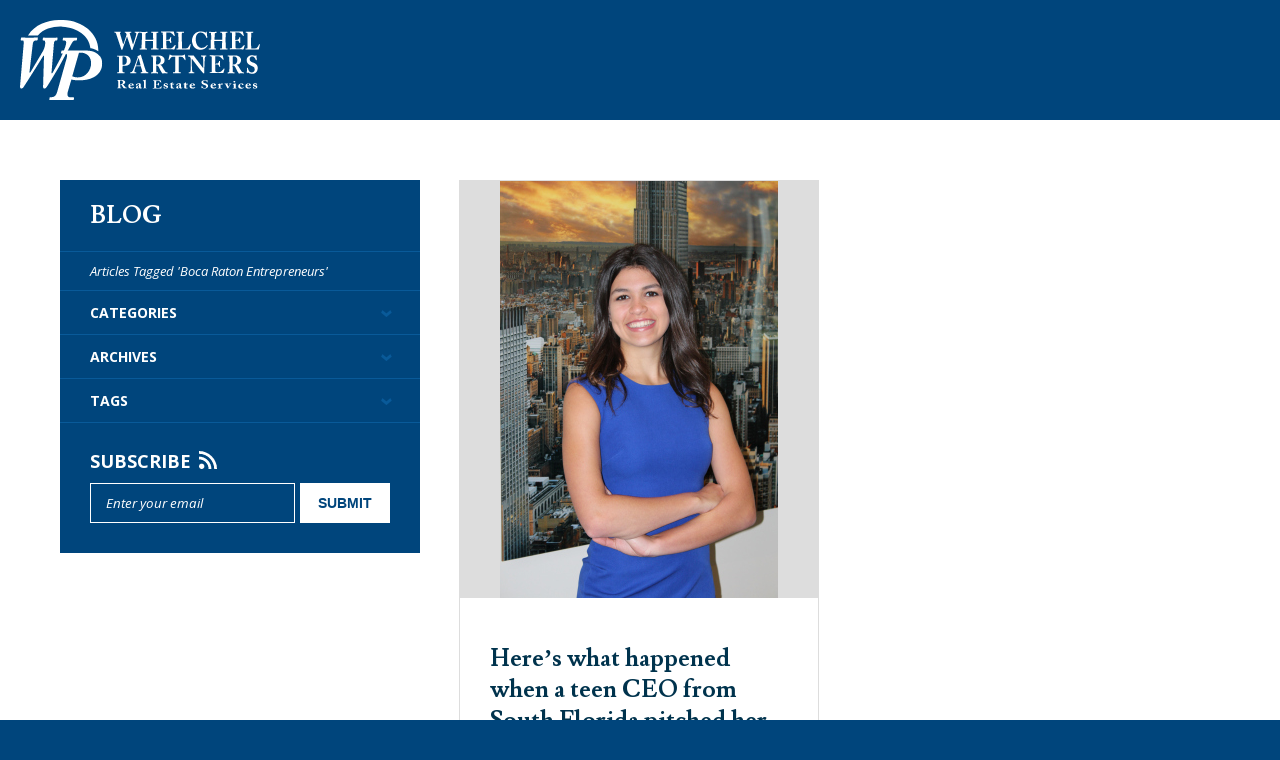

--- FILE ---
content_type: text/html; charset=UTF-8
request_url: http://www.whelchelpartners.com/tag/boca-raton-entrepreneurs/
body_size: 9895
content:
<!DOCTYPE html>
<html dir="ltr" lang="en-US"
	prefix="og: https://ogp.me/ns#" >
<head>
<meta charset="UTF-8" />
<meta name="viewport" content="width=device-width, initial-scale=1.0, maximum-scale=1.0, user-scalable=no">

<link rel="profile" href="http://gmpg.org/xfn/11" />
<link rel="shortcut icon" href="http://www.whelchelpartners.com/wp-content/themes/whelchel/favicon.ico" />
<link href="http://www.whelchelpartners.com/wp-content/themes/whelchel/images/apple-touch-icon.png" rel="apple-touch-icon" />
<link rel="stylesheet" href="http://www.whelchelpartners.com/wp-content/themes/whelchel/style.css" type="text/css" media="screen" />
<link href="http://www.whelchelpartners.com/wp-content/themes/whelchel/media-queries.css" rel="stylesheet" type="text/css" />
<link href='http://fonts.googleapis.com/css?family=Lusitana:400,700' rel='stylesheet' type='text/css'>
<link href="http://fonts.googleapis.com/css?family=Open+Sans:400italic,700italic,800italic,400,700,800" rel="stylesheet" type="text/css" />
<link rel="pingback" href="http://www.whelchelpartners.com/xmlrpc.php" />

		<!-- All in One SEO 4.2.9 - aioseo.com -->
		<title>Boca Raton Entrepreneurs - Whelchel Partners Real Estate Services</title>
		<meta name="robots" content="max-image-preview:large" />
		<link rel="canonical" href="http://www.whelchelpartners.com/tag/boca-raton-entrepreneurs/" />
		<meta name="generator" content="All in One SEO (AIOSEO) 4.2.9 " />
		<script type="application/ld+json" class="aioseo-schema">
			{"@context":"https:\/\/schema.org","@graph":[{"@type":"BreadcrumbList","@id":"http:\/\/www.whelchelpartners.com\/tag\/boca-raton-entrepreneurs\/#breadcrumblist","itemListElement":[{"@type":"ListItem","@id":"http:\/\/www.whelchelpartners.com\/#listItem","position":1,"item":{"@type":"WebPage","@id":"http:\/\/www.whelchelpartners.com\/","name":"Home","description":"Boca Raton Commercial Real Estate","url":"http:\/\/www.whelchelpartners.com\/"},"nextItem":"http:\/\/www.whelchelpartners.com\/tag\/boca-raton-entrepreneurs\/#listItem"},{"@type":"ListItem","@id":"http:\/\/www.whelchelpartners.com\/tag\/boca-raton-entrepreneurs\/#listItem","position":2,"item":{"@type":"WebPage","@id":"http:\/\/www.whelchelpartners.com\/tag\/boca-raton-entrepreneurs\/","name":"Boca Raton Entrepreneurs","url":"http:\/\/www.whelchelpartners.com\/tag\/boca-raton-entrepreneurs\/"},"previousItem":"http:\/\/www.whelchelpartners.com\/#listItem"}]},{"@type":"CollectionPage","@id":"http:\/\/www.whelchelpartners.com\/tag\/boca-raton-entrepreneurs\/#collectionpage","url":"http:\/\/www.whelchelpartners.com\/tag\/boca-raton-entrepreneurs\/","name":"Boca Raton Entrepreneurs - Whelchel Partners Real Estate Services","inLanguage":"en-US","isPartOf":{"@id":"http:\/\/www.whelchelpartners.com\/#website"},"breadcrumb":{"@id":"http:\/\/www.whelchelpartners.com\/tag\/boca-raton-entrepreneurs\/#breadcrumblist"}},{"@type":"Organization","@id":"http:\/\/www.whelchelpartners.com\/#organization","name":"Whelchel Partners Real Estate Services","url":"http:\/\/www.whelchelpartners.com\/"},{"@type":"WebSite","@id":"http:\/\/www.whelchelpartners.com\/#website","url":"http:\/\/www.whelchelpartners.com\/","name":"Whelchel Partners Real Estate Services","description":"Boca Raton Commercial Real Estate","inLanguage":"en-US","publisher":{"@id":"http:\/\/www.whelchelpartners.com\/#organization"}}]}
		</script>
		<!-- All in One SEO -->


	<!-- This site is optimized with the Yoast SEO plugin v20.0 - https://yoast.com/wordpress/plugins/seo/ -->
	<link rel="canonical" href="http://www.whelchelpartners.com/tag/boca-raton-entrepreneurs/" />
	<meta property="og:locale" content="en_US" />
	<meta property="og:type" content="article" />
	<meta property="og:title" content="Boca Raton Entrepreneurs Archives - Whelchel Partners Real Estate Services" />
	<meta property="og:url" content="http://www.whelchelpartners.com/tag/boca-raton-entrepreneurs/" />
	<meta property="og:site_name" content="Whelchel Partners Real Estate Services" />
	<meta name="twitter:card" content="summary_large_image" />
	<meta name="twitter:site" content="@WhelchelPartner" />
	<script type="application/ld+json" class="yoast-schema-graph">{"@context":"https://schema.org","@graph":[{"@type":"CollectionPage","@id":"http://www.whelchelpartners.com/tag/boca-raton-entrepreneurs/","url":"http://www.whelchelpartners.com/tag/boca-raton-entrepreneurs/","name":"Boca Raton Entrepreneurs Archives - Whelchel Partners Real Estate Services","isPartOf":{"@id":"http://www.whelchelpartners.com/#website"},"primaryImageOfPage":{"@id":"http://www.whelchelpartners.com/tag/boca-raton-entrepreneurs/#primaryimage"},"image":{"@id":"http://www.whelchelpartners.com/tag/boca-raton-entrepreneurs/#primaryimage"},"thumbnailUrl":"http://www.whelchelpartners.com/wp-content/uploads/2016/05/rachel-headshot.jpg","breadcrumb":{"@id":"http://www.whelchelpartners.com/tag/boca-raton-entrepreneurs/#breadcrumb"},"inLanguage":"en-US"},{"@type":"ImageObject","inLanguage":"en-US","@id":"http://www.whelchelpartners.com/tag/boca-raton-entrepreneurs/#primaryimage","url":"http://www.whelchelpartners.com/wp-content/uploads/2016/05/rachel-headshot.jpg","contentUrl":"http://www.whelchelpartners.com/wp-content/uploads/2016/05/rachel-headshot.jpg","width":278,"height":417},{"@type":"BreadcrumbList","@id":"http://www.whelchelpartners.com/tag/boca-raton-entrepreneurs/#breadcrumb","itemListElement":[{"@type":"ListItem","position":1,"name":"Home","item":"http://www.whelchelpartners.com/"},{"@type":"ListItem","position":2,"name":"Boca Raton Entrepreneurs"}]},{"@type":"WebSite","@id":"http://www.whelchelpartners.com/#website","url":"http://www.whelchelpartners.com/","name":"Whelchel Partners Real Estate Services","description":"Boca Raton Commercial Real Estate","publisher":{"@id":"http://www.whelchelpartners.com/#organization"},"potentialAction":[{"@type":"SearchAction","target":{"@type":"EntryPoint","urlTemplate":"http://www.whelchelpartners.com/?s={search_term_string}"},"query-input":"required name=search_term_string"}],"inLanguage":"en-US"},{"@type":"Organization","@id":"http://www.whelchelpartners.com/#organization","name":"Whelchel Partners Real Estate Services","url":"http://www.whelchelpartners.com/","logo":{"@type":"ImageObject","inLanguage":"en-US","@id":"http://www.whelchelpartners.com/#/schema/logo/image/","url":"http://www.whelchelpartners.com/wp-content/uploads/2017/08/WP-logo_horizontal_RES_PMS-295_PMS-369_email-sig.png","contentUrl":"http://www.whelchelpartners.com/wp-content/uploads/2017/08/WP-logo_horizontal_RES_PMS-295_PMS-369_email-sig.png","width":640,"height":186,"caption":"Whelchel Partners Real Estate Services"},"image":{"@id":"http://www.whelchelpartners.com/#/schema/logo/image/"},"sameAs":["https://www.instagram.com/whelchelpartners/","https://www.youtube.com/user/WhelchelPartners","https://www.facebook.com/WhelchelTeam/","https://twitter.com/WhelchelPartner"]}]}</script>
	<!-- / Yoast SEO plugin. -->


<link rel='dns-prefetch' href='//static.addtoany.com' />
<link rel='dns-prefetch' href='//zor.livefyre.com' />
<link rel='dns-prefetch' href='//www.google.com' />
<link rel="alternate" type="application/rss+xml" title="Whelchel Partners Real Estate Services &raquo; Boca Raton Entrepreneurs Tag Feed" href="http://www.whelchelpartners.com/tag/boca-raton-entrepreneurs/feed/" />
<script type="text/javascript">
window._wpemojiSettings = {"baseUrl":"https:\/\/s.w.org\/images\/core\/emoji\/14.0.0\/72x72\/","ext":".png","svgUrl":"https:\/\/s.w.org\/images\/core\/emoji\/14.0.0\/svg\/","svgExt":".svg","source":{"concatemoji":"http:\/\/www.whelchelpartners.com\/wp-includes\/js\/wp-emoji-release.min.js?ver=6.1.1"}};
/*! This file is auto-generated */
!function(e,a,t){var n,r,o,i=a.createElement("canvas"),p=i.getContext&&i.getContext("2d");function s(e,t){var a=String.fromCharCode,e=(p.clearRect(0,0,i.width,i.height),p.fillText(a.apply(this,e),0,0),i.toDataURL());return p.clearRect(0,0,i.width,i.height),p.fillText(a.apply(this,t),0,0),e===i.toDataURL()}function c(e){var t=a.createElement("script");t.src=e,t.defer=t.type="text/javascript",a.getElementsByTagName("head")[0].appendChild(t)}for(o=Array("flag","emoji"),t.supports={everything:!0,everythingExceptFlag:!0},r=0;r<o.length;r++)t.supports[o[r]]=function(e){if(p&&p.fillText)switch(p.textBaseline="top",p.font="600 32px Arial",e){case"flag":return s([127987,65039,8205,9895,65039],[127987,65039,8203,9895,65039])?!1:!s([55356,56826,55356,56819],[55356,56826,8203,55356,56819])&&!s([55356,57332,56128,56423,56128,56418,56128,56421,56128,56430,56128,56423,56128,56447],[55356,57332,8203,56128,56423,8203,56128,56418,8203,56128,56421,8203,56128,56430,8203,56128,56423,8203,56128,56447]);case"emoji":return!s([129777,127995,8205,129778,127999],[129777,127995,8203,129778,127999])}return!1}(o[r]),t.supports.everything=t.supports.everything&&t.supports[o[r]],"flag"!==o[r]&&(t.supports.everythingExceptFlag=t.supports.everythingExceptFlag&&t.supports[o[r]]);t.supports.everythingExceptFlag=t.supports.everythingExceptFlag&&!t.supports.flag,t.DOMReady=!1,t.readyCallback=function(){t.DOMReady=!0},t.supports.everything||(n=function(){t.readyCallback()},a.addEventListener?(a.addEventListener("DOMContentLoaded",n,!1),e.addEventListener("load",n,!1)):(e.attachEvent("onload",n),a.attachEvent("onreadystatechange",function(){"complete"===a.readyState&&t.readyCallback()})),(e=t.source||{}).concatemoji?c(e.concatemoji):e.wpemoji&&e.twemoji&&(c(e.twemoji),c(e.wpemoji)))}(window,document,window._wpemojiSettings);
</script>
<style type="text/css">
img.wp-smiley,
img.emoji {
	display: inline !important;
	border: none !important;
	box-shadow: none !important;
	height: 1em !important;
	width: 1em !important;
	margin: 0 0.07em !important;
	vertical-align: -0.1em !important;
	background: none !important;
	padding: 0 !important;
}
</style>
	<link rel='stylesheet' id='sgr-css' href='http://www.whelchelpartners.com/wp-content/plugins/simple-google-recaptcha/sgr.css?ver=1673991894' type='text/css' media='all' />
<link rel='stylesheet' id='wp-block-library-css' href='http://www.whelchelpartners.com/wp-includes/css/dist/block-library/style.min.css?ver=6.1.1' type='text/css' media='all' />
<link rel='stylesheet' id='classic-theme-styles-css' href='http://www.whelchelpartners.com/wp-includes/css/classic-themes.min.css?ver=1' type='text/css' media='all' />
<style id='global-styles-inline-css' type='text/css'>
body{--wp--preset--color--black: #000000;--wp--preset--color--cyan-bluish-gray: #abb8c3;--wp--preset--color--white: #ffffff;--wp--preset--color--pale-pink: #f78da7;--wp--preset--color--vivid-red: #cf2e2e;--wp--preset--color--luminous-vivid-orange: #ff6900;--wp--preset--color--luminous-vivid-amber: #fcb900;--wp--preset--color--light-green-cyan: #7bdcb5;--wp--preset--color--vivid-green-cyan: #00d084;--wp--preset--color--pale-cyan-blue: #8ed1fc;--wp--preset--color--vivid-cyan-blue: #0693e3;--wp--preset--color--vivid-purple: #9b51e0;--wp--preset--gradient--vivid-cyan-blue-to-vivid-purple: linear-gradient(135deg,rgba(6,147,227,1) 0%,rgb(155,81,224) 100%);--wp--preset--gradient--light-green-cyan-to-vivid-green-cyan: linear-gradient(135deg,rgb(122,220,180) 0%,rgb(0,208,130) 100%);--wp--preset--gradient--luminous-vivid-amber-to-luminous-vivid-orange: linear-gradient(135deg,rgba(252,185,0,1) 0%,rgba(255,105,0,1) 100%);--wp--preset--gradient--luminous-vivid-orange-to-vivid-red: linear-gradient(135deg,rgba(255,105,0,1) 0%,rgb(207,46,46) 100%);--wp--preset--gradient--very-light-gray-to-cyan-bluish-gray: linear-gradient(135deg,rgb(238,238,238) 0%,rgb(169,184,195) 100%);--wp--preset--gradient--cool-to-warm-spectrum: linear-gradient(135deg,rgb(74,234,220) 0%,rgb(151,120,209) 20%,rgb(207,42,186) 40%,rgb(238,44,130) 60%,rgb(251,105,98) 80%,rgb(254,248,76) 100%);--wp--preset--gradient--blush-light-purple: linear-gradient(135deg,rgb(255,206,236) 0%,rgb(152,150,240) 100%);--wp--preset--gradient--blush-bordeaux: linear-gradient(135deg,rgb(254,205,165) 0%,rgb(254,45,45) 50%,rgb(107,0,62) 100%);--wp--preset--gradient--luminous-dusk: linear-gradient(135deg,rgb(255,203,112) 0%,rgb(199,81,192) 50%,rgb(65,88,208) 100%);--wp--preset--gradient--pale-ocean: linear-gradient(135deg,rgb(255,245,203) 0%,rgb(182,227,212) 50%,rgb(51,167,181) 100%);--wp--preset--gradient--electric-grass: linear-gradient(135deg,rgb(202,248,128) 0%,rgb(113,206,126) 100%);--wp--preset--gradient--midnight: linear-gradient(135deg,rgb(2,3,129) 0%,rgb(40,116,252) 100%);--wp--preset--duotone--dark-grayscale: url('#wp-duotone-dark-grayscale');--wp--preset--duotone--grayscale: url('#wp-duotone-grayscale');--wp--preset--duotone--purple-yellow: url('#wp-duotone-purple-yellow');--wp--preset--duotone--blue-red: url('#wp-duotone-blue-red');--wp--preset--duotone--midnight: url('#wp-duotone-midnight');--wp--preset--duotone--magenta-yellow: url('#wp-duotone-magenta-yellow');--wp--preset--duotone--purple-green: url('#wp-duotone-purple-green');--wp--preset--duotone--blue-orange: url('#wp-duotone-blue-orange');--wp--preset--font-size--small: 13px;--wp--preset--font-size--medium: 20px;--wp--preset--font-size--large: 36px;--wp--preset--font-size--x-large: 42px;--wp--preset--spacing--20: 0.44rem;--wp--preset--spacing--30: 0.67rem;--wp--preset--spacing--40: 1rem;--wp--preset--spacing--50: 1.5rem;--wp--preset--spacing--60: 2.25rem;--wp--preset--spacing--70: 3.38rem;--wp--preset--spacing--80: 5.06rem;}:where(.is-layout-flex){gap: 0.5em;}body .is-layout-flow > .alignleft{float: left;margin-inline-start: 0;margin-inline-end: 2em;}body .is-layout-flow > .alignright{float: right;margin-inline-start: 2em;margin-inline-end: 0;}body .is-layout-flow > .aligncenter{margin-left: auto !important;margin-right: auto !important;}body .is-layout-constrained > .alignleft{float: left;margin-inline-start: 0;margin-inline-end: 2em;}body .is-layout-constrained > .alignright{float: right;margin-inline-start: 2em;margin-inline-end: 0;}body .is-layout-constrained > .aligncenter{margin-left: auto !important;margin-right: auto !important;}body .is-layout-constrained > :where(:not(.alignleft):not(.alignright):not(.alignfull)){max-width: var(--wp--style--global--content-size);margin-left: auto !important;margin-right: auto !important;}body .is-layout-constrained > .alignwide{max-width: var(--wp--style--global--wide-size);}body .is-layout-flex{display: flex;}body .is-layout-flex{flex-wrap: wrap;align-items: center;}body .is-layout-flex > *{margin: 0;}:where(.wp-block-columns.is-layout-flex){gap: 2em;}.has-black-color{color: var(--wp--preset--color--black) !important;}.has-cyan-bluish-gray-color{color: var(--wp--preset--color--cyan-bluish-gray) !important;}.has-white-color{color: var(--wp--preset--color--white) !important;}.has-pale-pink-color{color: var(--wp--preset--color--pale-pink) !important;}.has-vivid-red-color{color: var(--wp--preset--color--vivid-red) !important;}.has-luminous-vivid-orange-color{color: var(--wp--preset--color--luminous-vivid-orange) !important;}.has-luminous-vivid-amber-color{color: var(--wp--preset--color--luminous-vivid-amber) !important;}.has-light-green-cyan-color{color: var(--wp--preset--color--light-green-cyan) !important;}.has-vivid-green-cyan-color{color: var(--wp--preset--color--vivid-green-cyan) !important;}.has-pale-cyan-blue-color{color: var(--wp--preset--color--pale-cyan-blue) !important;}.has-vivid-cyan-blue-color{color: var(--wp--preset--color--vivid-cyan-blue) !important;}.has-vivid-purple-color{color: var(--wp--preset--color--vivid-purple) !important;}.has-black-background-color{background-color: var(--wp--preset--color--black) !important;}.has-cyan-bluish-gray-background-color{background-color: var(--wp--preset--color--cyan-bluish-gray) !important;}.has-white-background-color{background-color: var(--wp--preset--color--white) !important;}.has-pale-pink-background-color{background-color: var(--wp--preset--color--pale-pink) !important;}.has-vivid-red-background-color{background-color: var(--wp--preset--color--vivid-red) !important;}.has-luminous-vivid-orange-background-color{background-color: var(--wp--preset--color--luminous-vivid-orange) !important;}.has-luminous-vivid-amber-background-color{background-color: var(--wp--preset--color--luminous-vivid-amber) !important;}.has-light-green-cyan-background-color{background-color: var(--wp--preset--color--light-green-cyan) !important;}.has-vivid-green-cyan-background-color{background-color: var(--wp--preset--color--vivid-green-cyan) !important;}.has-pale-cyan-blue-background-color{background-color: var(--wp--preset--color--pale-cyan-blue) !important;}.has-vivid-cyan-blue-background-color{background-color: var(--wp--preset--color--vivid-cyan-blue) !important;}.has-vivid-purple-background-color{background-color: var(--wp--preset--color--vivid-purple) !important;}.has-black-border-color{border-color: var(--wp--preset--color--black) !important;}.has-cyan-bluish-gray-border-color{border-color: var(--wp--preset--color--cyan-bluish-gray) !important;}.has-white-border-color{border-color: var(--wp--preset--color--white) !important;}.has-pale-pink-border-color{border-color: var(--wp--preset--color--pale-pink) !important;}.has-vivid-red-border-color{border-color: var(--wp--preset--color--vivid-red) !important;}.has-luminous-vivid-orange-border-color{border-color: var(--wp--preset--color--luminous-vivid-orange) !important;}.has-luminous-vivid-amber-border-color{border-color: var(--wp--preset--color--luminous-vivid-amber) !important;}.has-light-green-cyan-border-color{border-color: var(--wp--preset--color--light-green-cyan) !important;}.has-vivid-green-cyan-border-color{border-color: var(--wp--preset--color--vivid-green-cyan) !important;}.has-pale-cyan-blue-border-color{border-color: var(--wp--preset--color--pale-cyan-blue) !important;}.has-vivid-cyan-blue-border-color{border-color: var(--wp--preset--color--vivid-cyan-blue) !important;}.has-vivid-purple-border-color{border-color: var(--wp--preset--color--vivid-purple) !important;}.has-vivid-cyan-blue-to-vivid-purple-gradient-background{background: var(--wp--preset--gradient--vivid-cyan-blue-to-vivid-purple) !important;}.has-light-green-cyan-to-vivid-green-cyan-gradient-background{background: var(--wp--preset--gradient--light-green-cyan-to-vivid-green-cyan) !important;}.has-luminous-vivid-amber-to-luminous-vivid-orange-gradient-background{background: var(--wp--preset--gradient--luminous-vivid-amber-to-luminous-vivid-orange) !important;}.has-luminous-vivid-orange-to-vivid-red-gradient-background{background: var(--wp--preset--gradient--luminous-vivid-orange-to-vivid-red) !important;}.has-very-light-gray-to-cyan-bluish-gray-gradient-background{background: var(--wp--preset--gradient--very-light-gray-to-cyan-bluish-gray) !important;}.has-cool-to-warm-spectrum-gradient-background{background: var(--wp--preset--gradient--cool-to-warm-spectrum) !important;}.has-blush-light-purple-gradient-background{background: var(--wp--preset--gradient--blush-light-purple) !important;}.has-blush-bordeaux-gradient-background{background: var(--wp--preset--gradient--blush-bordeaux) !important;}.has-luminous-dusk-gradient-background{background: var(--wp--preset--gradient--luminous-dusk) !important;}.has-pale-ocean-gradient-background{background: var(--wp--preset--gradient--pale-ocean) !important;}.has-electric-grass-gradient-background{background: var(--wp--preset--gradient--electric-grass) !important;}.has-midnight-gradient-background{background: var(--wp--preset--gradient--midnight) !important;}.has-small-font-size{font-size: var(--wp--preset--font-size--small) !important;}.has-medium-font-size{font-size: var(--wp--preset--font-size--medium) !important;}.has-large-font-size{font-size: var(--wp--preset--font-size--large) !important;}.has-x-large-font-size{font-size: var(--wp--preset--font-size--x-large) !important;}
.wp-block-navigation a:where(:not(.wp-element-button)){color: inherit;}
:where(.wp-block-columns.is-layout-flex){gap: 2em;}
.wp-block-pullquote{font-size: 1.5em;line-height: 1.6;}
</style>
<link rel='stylesheet' id='contact-form-7-css' href='http://www.whelchelpartners.com/wp-content/plugins/contact-form-7/includes/css/styles.css?ver=5.7.3' type='text/css' media='all' />
<link rel='stylesheet' id='advanced-google-recaptcha-style-css' href='http://www.whelchelpartners.com/wp-content/plugins/advanced-google-recaptcha/assets/css/captcha.min.css?ver=1.0.15' type='text/css' media='all' />
<link rel='stylesheet' id='addtoany-css' href='http://www.whelchelpartners.com/wp-content/plugins/add-to-any/addtoany.min.css?ver=1.16' type='text/css' media='all' />
<script type='text/javascript' id='sgr-js-extra'>
/* <![CDATA[ */
var sgr = {"sgr_site_key":""};
/* ]]> */
</script>
<script type='text/javascript' src='http://www.whelchelpartners.com/wp-content/plugins/simple-google-recaptcha/sgr.js?ver=1673991894' id='sgr-js'></script>
<script type='text/javascript' id='addtoany-core-js-before'>
window.a2a_config=window.a2a_config||{};a2a_config.callbacks=[];a2a_config.overlays=[];a2a_config.templates={};
a2a_config.onclick=1;
</script>
<script type='text/javascript' async src='https://static.addtoany.com/menu/page.js' id='addtoany-core-js'></script>
<script type='text/javascript' src='http://www.whelchelpartners.com/wp-includes/js/jquery/jquery.min.js?ver=3.6.1' id='jquery-core-js'></script>
<script type='text/javascript' src='http://www.whelchelpartners.com/wp-includes/js/jquery/jquery-migrate.min.js?ver=3.3.2' id='jquery-migrate-js'></script>
<script type='text/javascript' async src='http://www.whelchelpartners.com/wp-content/plugins/add-to-any/addtoany.min.js?ver=1.1' id='addtoany-jquery-js'></script>
<script type='text/javascript' src='http://zor.livefyre.com/wjs/v3.0/javascripts/livefyre.js' id='zor-js'></script>
<script type='text/javascript' id='advanced-google-recaptcha-custom-js-extra'>
/* <![CDATA[ */
var agrRecaptcha = {"site_key":"6LdOjEsnAAAAAFlQq8fHGw8igQJjGpKIbn3hEwao"};
/* ]]> */
</script>
<script type='text/javascript' src='http://www.whelchelpartners.com/wp-content/plugins/advanced-google-recaptcha/assets/js/captcha.min.js?ver=1.0.15' id='advanced-google-recaptcha-custom-js'></script>
<script type='text/javascript' src='https://www.google.com/recaptcha/api.js?hl=en_US&#038;onload=agrLoad&#038;render=explicit&#038;ver=1.0.15' id='advanced-google-recaptcha-api-js'></script>
<link rel="https://api.w.org/" href="http://www.whelchelpartners.com/wp-json/" /><link rel="alternate" type="application/json" href="http://www.whelchelpartners.com/wp-json/wp/v2/tags/215" /><link rel="EditURI" type="application/rsd+xml" title="RSD" href="http://www.whelchelpartners.com/xmlrpc.php?rsd" />
<link rel="wlwmanifest" type="application/wlwmanifest+xml" href="http://www.whelchelpartners.com/wp-includes/wlwmanifest.xml" />
<meta name="generator" content="WordPress 6.1.1" />
                    <!-- Tracking code generated with Global Site Tag Tracking plugin v1.0.1 -->
                    <script async src="https://www.googletagmanager.com/gtag/js?id=UA-128858706-1"></script>
                    <script>
                      window.dataLayer = window.dataLayer || [];
                      function gtag(){dataLayer.push(arguments);}
                      gtag('js', new Date());

                      gtag('config', 'UA-128858706-1');
                    </script>      
                    <!-- / Global Site Tag Tracking plugin --><style type="text/css">/* =Responsive Map fix
-------------------------------------------------------------- */
.pw_map_canvas img {
	max-width: none;
}</style>
<!-- Meta Pixel Code -->
<script type='text/javascript'>
!function(f,b,e,v,n,t,s){if(f.fbq)return;n=f.fbq=function(){n.callMethod?
n.callMethod.apply(n,arguments):n.queue.push(arguments)};if(!f._fbq)f._fbq=n;
n.push=n;n.loaded=!0;n.version='2.0';n.queue=[];t=b.createElement(e);t.async=!0;
t.src=v;s=b.getElementsByTagName(e)[0];s.parentNode.insertBefore(t,s)}(window,
document,'script','https://connect.facebook.net/en_US/fbevents.js');
</script>
<!-- End Meta Pixel Code -->
<script type='text/javascript'>
  fbq('init', '150350195574921', {}, {
    "agent": "wordpress-6.1.1-3.0.8"
});
  </script><script type='text/javascript'>
  fbq('track', 'PageView', []);
  </script>
<!-- Meta Pixel Code -->
<noscript>
<img height="1" width="1" style="display:none" alt="fbpx"
src="https://www.facebook.com/tr?id=150350195574921&ev=PageView&noscript=1" />
</noscript>
<!-- End Meta Pixel Code -->

<script type="text/javascript" src="http://www.whelchelpartners.com/wp-content/themes/whelchel/js/jquery.js"></script>
<script type="text/javascript" src="http://www.whelchelpartners.com/wp-content/themes/whelchel/js/nav.js"></script>
<script type="text/javascript" src="http://www.whelchelpartners.com/wp-content/themes/whelchel/js/equal-height.js"></script>
<script type="text/javascript" src="http://www.whelchelpartners.com/wp-content/themes/whelchel/js/gallery.js"></script>

<script type="text/javascript" src="http://www.whelchelpartners.com/wp-content/themes/whelchel/js/masonry.pkgd.min.js"></script>
<script type="text/javascript" src="http://www.whelchelpartners.com/wp-content/themes/whelchel/js/imagesloaded.pkgd.min.js"></script>
<script type="text/javascript">
$(document).ready(function() {
	var $container = $('.masonry');
	$container.imagesLoaded( function() {
		$container.masonry({ 
            itemSelector: '.item'
        });
	});
});
</script>

<script type="text/javascript">
$(document).ready(function() {
	if ("ontouchstart" in window || "ontouch" in window) { $('body').addClass('touch'); }
		
	window.onload = function () {
	  $('#loader').fadeOut(500, function(){ $('#loader').remove(); } );
    }
});
</script>

</head>
<body>

<div id="container">
  <div id="loader" class="loader box">Loading...</div>
  
  <header id="header" class="box">
    <h1 id="logo"><a href="http://www.whelchelpartners.com/" title="Whelchel Partners Real Estate Services - Boca Raton Commercial Real Estate">Whelchel Partners Real Estate Services</a></h1>
    <a id="nav_btn"><span>Toggle Menu</span></a>
    <nav id="nav" class="toggle">
      <ul>
        <li id="menu-item-32" class="menu-item menu-item-type-post_type menu-item-object-page menu-item-32"><a href="http://www.whelchelpartners.com/about-us/">About Us</a></li>
<li id="menu-item-109" class="menu-item menu-item-type-post_type menu-item-object-page menu-item-109"><a href="http://www.whelchelpartners.com/services/">Property Management</a></li>
<li id="menu-item-1771" class="menu-item menu-item-type-post_type menu-item-object-page menu-item-has-children menu-item-1771"><a href="http://www.whelchelpartners.com/see-whats-brewing-the-cove/">What&#8217;s New</a>
<ul class="sub-menu">
	<li id="menu-item-1774" class="menu-item menu-item-type-post_type menu-item-object-page menu-item-1774"><a href="http://www.whelchelpartners.com/see-whats-brewing-the-cove/">See What&#8217;s Brewing @ The Cove</a></li>
</ul>
</li>
<li id="menu-item-6" class="menu-item menu-item-type-custom menu-item-object-custom menu-item-6"><a href="http://www.whelchelpartners.com/listings/">Properties</a></li>
<li id="menu-item-96" class="menu-item menu-item-type-post_type menu-item-object-page menu-item-96"><a href="http://www.whelchelpartners.com/team/">The Team</a></li>
<li id="menu-item-30" class="menu-item menu-item-type-post_type menu-item-object-page menu-item-30"><a href="http://www.whelchelpartners.com/contact/">Contact</a></li>
<li id="menu-item-1773" class="menu-item menu-item-type-post_type menu-item-object-page menu-item-1773"><a href="http://www.whelchelpartners.com/testimonials/">Testimonials</a></li>
        <li id="search">
          <a id="search_btn" href="#">Search</a>
          <form role="search" method="get" id="searchform" class="toggle_search" action="http://www.whelchelpartners.com/">
            <div class="field box"><input type="text" name="s" id="s" class="box" value="" placeholder="Search" /></div>
            <input type="submit" class="submit" value="Search" />
	      </form>
        </li>
      </ul>
    </nav>
  </header>
  
  <main id="main" class="blog box">
    <section class="masonry">
      <aside id="sidebar" class="blog item box">
        <section class="section">
          <header class="header">
            <h1>Blog</h1>
                          	            <h3>Articles Tagged 'Boca Raton Entrepreneurs'</h3>
 	                    </header>
          <nav class="nav">
            <a href="#" class="btn fontface">Categories</a>
            <ul class="dropdown" style="display: none;">
              	<li class="cat-item cat-item-12"><a href="http://www.whelchelpartners.com/category/business/">Business</a>
</li>
	<li class="cat-item cat-item-11"><a href="http://www.whelchelpartners.com/category/events/">Events</a>
</li>
	<li class="cat-item cat-item-10"><a href="http://www.whelchelpartners.com/category/lifestyle/">Lifestyle</a>
</li>
	<li class="cat-item cat-item-7"><a href="http://www.whelchelpartners.com/category/news/">News</a>
</li>
	<li class="cat-item cat-item-8"><a href="http://www.whelchelpartners.com/category/real-estate/">Real Estate</a>
</li>
	<li class="cat-item cat-item-9"><a href="http://www.whelchelpartners.com/category/retail-restaurants/">Retail &amp; Restaurants</a>
</li>
	<li class="cat-item cat-item-1"><a href="http://www.whelchelpartners.com/category/uncategorized/">Uncategorized</a>
</li>
            </ul>
            <a href="#" class="btn fontface">Archives</a>
            <ul class="dropdown" style="display: none;">
              	<li><a href='http://www.whelchelpartners.com/2020/03/'>March 2020</a></li>
	<li><a href='http://www.whelchelpartners.com/2020/01/'>January 2020</a></li>
	<li><a href='http://www.whelchelpartners.com/2019/11/'>November 2019</a></li>
	<li><a href='http://www.whelchelpartners.com/2019/10/'>October 2019</a></li>
	<li><a href='http://www.whelchelpartners.com/2019/09/'>September 2019</a></li>
	<li><a href='http://www.whelchelpartners.com/2019/08/'>August 2019</a></li>
	<li><a href='http://www.whelchelpartners.com/2019/07/'>July 2019</a></li>
	<li><a href='http://www.whelchelpartners.com/2019/06/'>June 2019</a></li>
	<li><a href='http://www.whelchelpartners.com/2019/05/'>May 2019</a></li>
	<li><a href='http://www.whelchelpartners.com/2019/03/'>March 2019</a></li>
	<li><a href='http://www.whelchelpartners.com/2019/02/'>February 2019</a></li>
	<li><a href='http://www.whelchelpartners.com/2019/01/'>January 2019</a></li>
            </ul>
            <a href="#" class="btn fontface">Tags</a>
            <div class="dropdown tag_cloud" style="display: none;">
              <a href="http://www.whelchelpartners.com/tag/980-cendyn/" class="tag-cloud-link tag-link-81 tag-link-position-1" style="font-size: 10pt;" aria-label="980 Cendyn (3 items)">980 Cendyn</a>
<a href="http://www.whelchelpartners.com/tag/all-aboard-florida/" class="tag-cloud-link tag-link-51 tag-link-position-2" style="font-size: 10pt;" aria-label="All Aboard Florida (3 items)">All Aboard Florida</a>
<a href="http://www.whelchelpartners.com/tag/banking-financial/" class="tag-cloud-link tag-link-162 tag-link-position-3" style="font-size: 10pt;" aria-label="Banking &amp; Financial (3 items)">Banking &amp; Financial</a>
<a href="http://www.whelchelpartners.com/tag/boca-development/" class="tag-cloud-link tag-link-19 tag-link-position-4" style="font-size: 10.873786407767pt;" aria-label="Boca Development (5 items)">Boca Development</a>
<a href="http://www.whelchelpartners.com/tag/boca-raton/" class="tag-cloud-link tag-link-4 tag-link-position-5" style="font-size: 15pt;" aria-label="Boca Raton (42 items)">Boca Raton</a>
<a href="http://www.whelchelpartners.com/tag/boca-raton-business/" class="tag-cloud-link tag-link-166 tag-link-position-6" style="font-size: 10.873786407767pt;" aria-label="Boca Raton Business (5 items)">Boca Raton Business</a>
<a href="http://www.whelchelpartners.com/tag/boca-raton-commercial-real-estate/" class="tag-cloud-link tag-link-84 tag-link-position-7" style="font-size: 11.21359223301pt;" aria-label="Boca Raton Commercial Real Estate (6 items)">Boca Raton Commercial Real Estate</a>
<a href="http://www.whelchelpartners.com/tag/boca-raton-cre/" class="tag-cloud-link tag-link-266 tag-link-position-8" style="font-size: 10pt;" aria-label="Boca Raton CRE (3 items)">Boca Raton CRE</a>
<a href="http://www.whelchelpartners.com/tag/boca-raton-development/" class="tag-cloud-link tag-link-78 tag-link-position-9" style="font-size: 11.941747572816pt;" aria-label="Boca Raton Development (9 items)">Boca Raton Development</a>
<a href="http://www.whelchelpartners.com/tag/boca-raton-economic-development/" class="tag-cloud-link tag-link-16 tag-link-position-10" style="font-size: 11.699029126214pt;" aria-label="Boca Raton Economic Development (8 items)">Boca Raton Economic Development</a>
<a href="http://www.whelchelpartners.com/tag/brrh/" class="tag-cloud-link tag-link-156 tag-link-position-11" style="font-size: 10pt;" aria-label="BRRH (3 items)">BRRH</a>
<a href="http://www.whelchelpartners.com/tag/commercial-real-estate/" class="tag-cloud-link tag-link-31 tag-link-position-12" style="font-size: 14.029126213592pt;" aria-label="Commercial Real Estate (26 items)">Commercial Real Estate</a>
<a href="http://www.whelchelpartners.com/tag/crocker-partners/" class="tag-cloud-link tag-link-85 tag-link-position-13" style="font-size: 10.485436893204pt;" aria-label="Crocker Partners (4 items)">Crocker Partners</a>
<a href="http://www.whelchelpartners.com/tag/delray-beach/" class="tag-cloud-link tag-link-295 tag-link-position-14" style="font-size: 10pt;" aria-label="Delray Beach (3 items)">Delray Beach</a>
<a href="http://www.whelchelpartners.com/tag/downtown-boca/" class="tag-cloud-link tag-link-20 tag-link-position-15" style="font-size: 10.485436893204pt;" aria-label="Downtown Boca (4 items)">Downtown Boca</a>
<a href="http://www.whelchelpartners.com/tag/economic-development/" class="tag-cloud-link tag-link-164 tag-link-position-16" style="font-size: 10pt;" aria-label="Economic Development (3 items)">Economic Development</a>
<a href="http://www.whelchelpartners.com/tag/fau/" class="tag-cloud-link tag-link-33 tag-link-position-17" style="font-size: 10.873786407767pt;" aria-label="FAU (5 items)">FAU</a>
<a href="http://www.whelchelpartners.com/tag/luxury-apartments-boca-raton/" class="tag-cloud-link tag-link-121 tag-link-position-18" style="font-size: 10pt;" aria-label="Luxury Apartments Boca Raton (3 items)">Luxury Apartments Boca Raton</a>
<a href="http://www.whelchelpartners.com/tag/medical-office/" class="tag-cloud-link tag-link-47 tag-link-position-19" style="font-size: 10pt;" aria-label="Medical Office (3 items)">Medical Office</a>
<a href="http://www.whelchelpartners.com/tag/mizner-200/" class="tag-cloud-link tag-link-195 tag-link-position-20" style="font-size: 10pt;" aria-label="Mizner 200 (3 items)">Mizner 200</a>
<a href="http://www.whelchelpartners.com/tag/office-depot/" class="tag-cloud-link tag-link-43 tag-link-position-21" style="font-size: 10pt;" aria-label="Office Depot (3 items)">Office Depot</a>
<a href="http://www.whelchelpartners.com/tag/south-florida/" class="tag-cloud-link tag-link-5 tag-link-position-22" style="font-size: 10.873786407767pt;" aria-label="South Florida (5 items)">South Florida</a>
<a href="http://www.whelchelpartners.com/tag/whelchel-partners/" class="tag-cloud-link tag-link-57 tag-link-position-23" style="font-size: 11.21359223301pt;" aria-label="Whelchel Partners (6 items)">Whelchel Partners</a>
<a href="http://www.whelchelpartners.com/tag/whelchel-partners-real-estate/" class="tag-cloud-link tag-link-92 tag-link-position-24" style="font-size: 11.456310679612pt;" aria-label="Whelchel Partners Real Estate (7 items)">Whelchel Partners Real Estate</a>            </div>
            <script type="text/javascript">
              $(document).ready(function() {
			      $('.nav .btn').live('click', function(e){
			    	  var clickedbtn = $(this);
			    	  if( $(this).next().is(':visible') ) { 
			              $(this).removeClass('active').next().slideUp('fast', 'swing', function(){ $('.masonry').masonry(); });
			    	  }
				      if( $(this).next().is(':hidden') ) {
				      	  if( $('.active').next().is(':visible') ) {
					    	  $('.active').next().slideUp('fast', 'swing', function(){ 
				    		      $('.active').removeClass('active'); 
						          $(clickedbtn).toggleClass('active').next().slideDown('fast', 'swing', function(){ $('.masonry').masonry(); });
						      });
					      } else {
					    	  $(this).toggleClass('active').next().slideDown('fast', 'swing', function(){ $('.masonry').masonry(); });
					      }
				      }
				      e.preventDefault();
			      });
		      });
            </script>
          </nav>
          <div class="subscribe">
            <h3>Subscribe</h3>
            <form method="post" name="ccoptin" action="http://visitor.r20.constantcontact.com/d.jsp" class="signup" target="_blank">
              <div class="wrap"><input name="ea" class="field box" placeholder="Enter your email" /></div>
              <input class="submit" value="Submit" name="go" type="submit" /> 
              <input value="5ergy7dab" name="llr" type="hidden" /> 
              <input value="1103697757342" name="m" type="hidden" /> 
              <input value="oi" name="p" type="hidden" /> 
            </form>
          </div>
        </section>
      </aside>
      
                    <article class="post preview item box">
          <a href="http://www.whelchelpartners.com/heres-what-happened-when-a-teen-ceo-from-south-florida-pitched-her-startup-on-shark-tank/" title="Here&#8217;s what happened when a teen CEO from South Florida pitched her startup on &#8216;Shark Tank&#8217;">
                          <figure class="image">
                <img width="278" height="417" src="http://www.whelchelpartners.com/wp-content/uploads/2016/05/rachel-headshot.jpg" class="attachment-preview size-preview wp-post-image" alt="" decoding="async" />              </figure>
			            <div class="wrap box">
              <header class="header">
                <h2>Here&#8217;s what happened when a teen CEO from South Florida pitched her startup on &#8216;Shark Tank&#8217;</h2>
                <span class="date">May 18th, 2016</span>
              </header>
                         </div>
          </a>
        </article>
          </section>
          </main>
  
  <footer id="footer" class="box">
    <section class="section cols box">
      <div class="col equal box">
        <div class="wrapper">
          <h3>Contact Us</h3>
          <ul>
            <li><strong>Whelchel Partners Real Estate Services</strong></li>
                          <li>980 N. Federal Hwy Suite 110<br/> Boca Raton, FL 33432</li>
                        <li class="phone">(561) 939-6636</li>            <li><a href="http://www.whelchelpartners.com/contact/" title="Email Whelchel Partners Real Estate Services">EMAIL US</a></li>
          </ul>
        </div>
      </div>
      
      <div class="col equal box">
        <div class="wrapper">
          <h3>Sign Up</h3>
          <p>Enter your email address below to subscribe to monthly property updates.</p>
          <form method="post" name="ccoptin" action="http://visitor.r20.constantcontact.com/d.jsp" class="signup" target="_blank">
            <div class="wrap"><input name="ea" class="field box" /></div>
            <input class="submit" value="Submit" name="go" type="submit" /> 
            <input value="5ergy7dab" name="llr" type="hidden" /> 
            <input value="1103697757342" name="m" type="hidden" /> 
            <input value="oi" name="p" type="hidden" /> 
          </form>
        </div>
      </div>
      
      <div class="col equal box">
        <div class="wrapper">
          <h3>Recent Tweet</h3>
                      <a class="twitter-timeline" href="https://twitter.com/WhelchelPartner" data-widget-id="502133594806943744">Tweets by @WhelchelPartner</a><script>!function(d,s,id){var js,fjs=d.getElementsByTagName(s)[0],p=/^http:/.test(d.location)?'http':'https';if(!d.getElementById(id)){js=d.createElement(s);js.id=id;js.src=p+"://platform.twitter.com/widgets.js";fjs.parentNode.insertBefore(js,fjs);}}(document,"script","twitter-wjs");</script>
                  </div>
      </div>
      
      <div class="col equal box">
        <div class="wrapper">
          <h3>Corporate Video</h3>
                      <div class="video content-block">
              <iframe width="560" height="315" src="https://www.youtube.com/embed/A8PEQjqlI28?rel=0" frameborder="0" allowfullscreen></iframe>
            </div>
                  </div>
      </div>
    </section>
    
    <section class="section btm box">
              <ul id="social">
		  <li class="rss"><a href="http://www.whelchelpartners.com/feed/" title="Subscribe to our RSS Feed">Subscribe to our RSS Feed</a></li>          <li class="facebook"><a href="https://www.facebook.com/WhelchelTeam" title="Facebook" target="_blank">Facebook</a></li>          <li class="twitter"><a href="https://twitter.com/WhelchelPartner" title="Twitter" target="_blank">Twitter</a></li>          <li class="youtube"><a href="https://www.youtube.com/user/WhelchelPartners" title="YouTube" target="_blank">YouTube</a></li>                  </ul>
            <div class="meta">
        <h4 class="icon"><a href="http://www.whelchelpartners.com/" title="Whelchel Partners Real Estate Services - Boca Raton Commercial Real Estate">Whelchel Partners Real Estate Services</a></h4>
        <span class="copyright">&copy; 2026 Whelchel Partners Real Estate Services.</span> 
        <span class="credits">Site Design By: <a href="http://www.daddydesign.com" target="_blank" title="Wordpress Design By: DaddyDesign.com - Specializing in Wordpress Design!">DaddyDesign</a></span>
      </div>
    </section>
  </footer>
</div>
        
<script type="text/javascript" src="http://www.whelchelpartners.com/wp-content/themes/whelchel/js/FitVids.js"></script>
<script type="text/javascript">
  jQuery('.content-block').fitVids();
</script>
<script type="text/javascript" data-lf-domain="livefyre.com" id="ncomments_js" src="http://zor.livefyre.com/wjs/v1.0/javascripts/CommentCount.js"></script>
            <!-- LF DEBUG
            site-id: 373581
            article-id: 915
            post-type: post
            comments-open: true
            is-single: false
            display-posts: true
            display-pages: true
            -->
            <!-- Meta Pixel Event Code -->
    <script type='text/javascript'>
        document.addEventListener( 'wpcf7mailsent', function( event ) {
        if( "fb_pxl_code" in event.detail.apiResponse){
          eval(event.detail.apiResponse.fb_pxl_code);
        }
      }, false );
    </script>
    <!-- End Meta Pixel Event Code -->
    <div id='fb-pxl-ajax-code'></div><script type='text/javascript' src='http://www.whelchelpartners.com/wp-content/plugins/contact-form-7/includes/swv/js/index.js?ver=5.7.3' id='swv-js'></script>
<script type='text/javascript' id='contact-form-7-js-extra'>
/* <![CDATA[ */
var wpcf7 = {"api":{"root":"http:\/\/www.whelchelpartners.com\/wp-json\/","namespace":"contact-form-7\/v1"}};
/* ]]> */
</script>
<script type='text/javascript' src='http://www.whelchelpartners.com/wp-content/plugins/contact-form-7/includes/js/index.js?ver=5.7.3' id='contact-form-7-js'></script>
<script type='text/javascript' src='https://www.google.com/recaptcha/api.js?render=6LfOsE8nAAAAALWMmcrihm6bxuFuLx4c4LF6UA7M&#038;ver=3.0' id='google-recaptcha-js'></script>
<script type='text/javascript' src='http://www.whelchelpartners.com/wp-includes/js/dist/vendor/regenerator-runtime.min.js?ver=0.13.9' id='regenerator-runtime-js'></script>
<script type='text/javascript' src='http://www.whelchelpartners.com/wp-includes/js/dist/vendor/wp-polyfill.min.js?ver=3.15.0' id='wp-polyfill-js'></script>
<script type='text/javascript' id='wpcf7-recaptcha-js-extra'>
/* <![CDATA[ */
var wpcf7_recaptcha = {"sitekey":"6LfOsE8nAAAAALWMmcrihm6bxuFuLx4c4LF6UA7M","actions":{"homepage":"homepage","contactform":"contactform"}};
/* ]]> */
</script>
<script type='text/javascript' src='http://www.whelchelpartners.com/wp-content/plugins/contact-form-7/modules/recaptcha/index.js?ver=5.7.3' id='wpcf7-recaptcha-js'></script>
</body>
</html>

--- FILE ---
content_type: text/css
request_url: http://www.whelchelpartners.com/wp-content/themes/whelchel/style.css
body_size: 6717
content:
/*
THEME NAME: Whelchel Partners
DESCRIPTION: Custom theme developed by DaddyDesign.com for Whelchel Partners
VERSION: 1
AUTHOR: Daddy Design
AUTHOR URI: http://www.daddydesign.com/
*/

/* General Settings */
*{ margin: 0; padding: 0; }
img { border: 0; }

html, body { height:100%; }
body{
font-family: 'Open Sans', sans-serif;
font-size: 15px;
color: #00334d;
background: #00457c; 
}

p { margin-bottom: 20px; line-height: 24px; }

a{ color: #00334d; text-decoration: none; outline: none; }
a:hover{ text-decoration: underline; }

sm{ font-size: 11px; }

/* HTML5 Elements */
article, aside, details, figcaption, figure, footer, header, hgroup, menu, nav, section, main { display: block; }

/* Loader */
.loader{ position: absolute; top: 0; left: 0; right: 0; bottom: 0; display: block; background: url(images/loader.gif) no-repeat center #000; text-indent: -9000px; z-index: 999999; }
#loader{ 
position: fixed; 
background: url(images/icon.svg) no-repeat center #00457c; 
-webkit-background-size: 70px 70px; 
-moz-background-size: 70px 70px;  
-o-background-size: 70px 70px; 
background-size: 70px 70px; 
z-index: 999999; 
}

/* Box Method */
.box{ -webkit-box-sizing: border-box; -moz-box-sizing: border-box; box-sizing: border-box; }

/* Round */
.round{ border-radius: 3px;	-moz-border-radius: 3px; -webkit-border-radius: 3px; }

/* Container */
#container{ width: 100%; height: 100%; float: left; display: block; position: relative; }

/* Header */
#header{ width: 100%; height: 120px; float: left; background: #00457c; z-index: 999; }
#header h1#logo{ width: 240px; height: 80px; float: left; display: block; margin: 20px; background: url(images/logo.svg) no-repeat center; text-indent: -9000px; }
#header h1#logo a{ display: block; width: 240px; height: 80px; }

#nav_btn{ display: none; }
#header .toggle{ display: block; }

#header #nav{ width: auto; float: right; font-family: 'Lusitana', serif; }
#header #nav ul{ width: auto; float: left; list-style: none; position: relative; }
#header #nav ul li{ width: auto; height: 120px; float: left; text-align: center; border-left: 1px solid #095a99; }
#header #nav ul li a{ height: 120px; display: block; font-size: 14px; color: #fff; text-transform: uppercase; line-height: 120px; padding: 0 14px; }
#header #nav ul li a:hover{ text-decoration: none; background-color: #023f6f !important; }

#header #nav ul li#search #search_btn{
width: 50px; 
height: 120px;
display: block;
padding: 0;
background: url(images/search.svg) no-repeat center; 
-webkit-background-size: 16px 16px; 
-moz-background-size: 16px 16px;  
-o-background-size: 16px 16px; 
background-size: 16px 16px; 
text-indent: -9000px; 
cursor: pointer;
}
#header #nav ul li#search:hover{ background-color: #023f6f; }

.toggle_search{ display: none; }
#header #nav ul li#search #searchform{ position: absolute; top: 0; right: 50px; left: 0; bottom: 0; z-index: 9999; }
#header #nav ul li#search .field{ display: block; width: 100%; height: 100%; padding: 40px; background: #023f6f; border-left: 1px solid #095a99; border-right: 1px solid #095a99; }
#header #nav ul li#search .field input{ 
width: 100%; 
height: 100%; 
font-family: inherit;
font-size: 15px;
padding: 10px 15px; 
border: 0; 
outline: none;
-webkit-appearance:none;
-moz-appearance:none;
appearance:none;
-webkit-border-radius:0; 
-moz-border-radius: 0;
border-radius:0;
}
#header #nav ul li#search .submit{ display: none; }

/* Main */
#main{ width: 100%; float: left; padding: 60px 60px 20px; background: #fff; position: relative; }
#main.property{ padding: 0; }
#main.blog{ padding: 60px 40px 20px; }
#home #main{ padding: 0; }
#main.nopad{ padding: 0 !important; }

#main #wrapper{ display: block; clear: both; overflow: hidden; }
#main #wrapper.center{ max-width: 1600px; margin: 0 auto; padding: 60px 60px 20px; }
#main #wrapper.center.pad{ max-width: 1600px; margin: 0 auto; padding: 60px 40px 20px; }

/* Section */
.section{ width: 100%; float: left; position: relative; }
.section .header.title{ display: block; margin: 0 0 10px; }
.section .header.title h1{ font-family: 'Lusitana', serif; font-size: 38px; color: #00457c; line-height: 40px; text-transform: uppercase; }
.section .header.title.blue{ width: 100%; float: left; padding: 0 20px; margin: 0 0 40px; }
.section .header.title.blue h1{ font-size: 24px; color: #fff; line-height: 28px; padding: 20px 30px; background: #00457c; }
.section .header.title.blue h3{ font-size: 13px; font-weight: normal; font-style: italic; color: #fff; line-height: 19px; padding: 15px 30px; background: #00457c; border-top: 1px solid #095a99; }

/* Home */
.section.col-3{ max-width: 1600px; float: none; display: block; clear: both; text-align: center; margin: 0 auto; padding: 60px 0; }
.section.col-3 .col{ width: 33.3333%; display: inline-block; margin-left: -4px; padding: 0 60px; vertical-align: top; }
.section.col-3 .col .image{ max-width: 55%; display: block; margin: 0 auto 20px; }
.section.col-3 .col .image img{ display: block; width: auto; max-width: 100%; height: auto; }
.section.col-3 .col .header{ display: block; margin: 0 0 10px; }
.section.col-3 .col .header h3{ font-family: 'Lusitana', serif; font-size: 28px; color: #00457c; text-transform: uppercase; }
.section.col-3 .col .content{ display: block; text-align: left; }

/* Slideshow */
ul#slides{ width: 100%; position: relative; list-style: none; overflow: hidden; }
ul#slides.rslides li{ 
width: 100%;
height: 640px;
display: none;
position: absolute;
top: 0;
left: 0;
background-color: #000;
background-repeat: no-repeat;
background-position: center;
-webkit-background-size: cover; 
-moz-background-size: cover; 
-o-background-size: cover; 
background-size: cover;
-webkit-backface-visibility: hidden;
}
ul#slides.rslides li.only_img{ text-indent: -9000px; }
ul#slides.rslides li:first-child{ float: left; display: block; position: relative; }

ul#slides.rslides li a{ color: #fff; text-decoration: none; }
ul#slides.rslides li .info{ width: 600px; max-width: 100%; display: block; position: absolute; bottom: 0; right: 0; color: #fff; text-align: center; padding: 60px; z-index: 9; }
ul#slides.rslides li .info h2{ font-family: 'Lusitana', serif; font-size: 54px; font-weight: normal; line-height: 56px; text-transform: uppercase; margin: 0 0 5px; }
ul#slides.rslides li .info .address{ display: block; font-family: 'Lusitana', serif; font-size: 16px; margin: 0 0 22px; }
ul#slides.rslides li .info .address span{ display: inline-block; }
ul#slides.rslides li .info .address span:first-child:after{ content: ','; }
ul#slides.rslides li .info .cta{ 
display: inline-block; 
font-size: 14px;
color: #fff;
font-weight: bold;
text-transform: uppercase;
padding: 12px 18px;
margin: 0 auto;
border: 4px solid #fff;; 
}
ul#slides.rslides li a:hover .cta{ color: #6bac3d; background: #fff; text-decoration: none; }
ul#slides.rslides li .info:after{
content: '';
display: block; 
width: 100%; 
height: 100%; 
position: absolute;
bottom: 0;
right: 0;
background: #6bac3d; 
-webkit-opacity: 0.80;
-moz-opacity: 0.80;
opacity: 0.80;
z-index: -1;
}

#slideshow.testimonials{ padding: 0 20px; margin: 0 0 40px; }
#slideshow.testimonials .header{ padding: 0; }
ul#slides.rslides li .testimonial{ width: 50%; display: block; position: absolute; bottom: 0; right: 0; color: #fff; padding: 60px; z-index: 9; }
ul#slides.rslides li .testimonial .content{ display: block; font-style: italic; }
ul#slides.rslides li .testimonial .header{ display: block; clear: both; padding-right: 80px; }
ul#slides.rslides li .testimonial .header h3.name{ font-size: 18px; }
ul#slides.rslides li .testimonial:before{ content: '\0201C'; position: absolute; bottom: 5px; right: 15px; font-family: Arial, sans-serif; font-size: 100px; line-height: 0; color: #fff; z-index: 9; }
ul#slides.rslides li .testimonial:after{
content: '';
display: block; 
width: 100%; 
height: 100%; 
position: absolute;
bottom: 0;
right: 0;
background: #6bac3d; 
-webkit-opacity: 0.80;
-moz-opacity: 0.80;
opacity: 0.80;
z-index: -1;
}

#slideshow a.rslides_nav{ width: 40px; height: 40px; display: none; position: absolute; bottom: 10px; left: 10px; font-size: 40px; color: #fff; line-height: 32px; text-align: center; text-decoration: none; z-index: 999; }
#slideshow.testimonials a.rslides_nav{ left: 30px; }
#slideshow a:hover.rslides_nav{ color: #00457c; }
#slideshow a.rslides_nav.next{ left: 60px; }
#slideshow.testimonials a.rslides_nav.next{ left: 80px; }
#slideshow:hover a.rslides_nav{ display: block; }
#slideshow a.rslides_nav:after{
content: '';
display: block; 
width: 100%; 
height: 100%; 
position: absolute;
bottom: 0;
right: 0;
background: #00457c; 
-webkit-opacity: 0.85;
-moz-opacity: 0.85;
opacity: 0.85;
z-index: -1;
}
#slideshow a:hover.rslides_nav:after{ background: #fff; -webkit-opacity: 1; -moz-opacity: 1; opacity: 1; }

/* Entry */
.entry{ width: 100%; max-width: 880px; display: block; margin: 0 auto 40px; position: relative; }
.with_sidebar .entry{ width: 65%; max-width: none; float: left; }
.entry.borders{ padding: 40px; border: 1px solid #ddd; border-bottom: 4px solid #6bac3d; }
.entry .header{ display: block; margin: 0 0 10px; }
.entry .header h1{ font-family: 'Lusitana', serif; font-size: 38px; color: #00457c; line-height: 42px; text-transform: uppercase; }
.entry .content{ display: block; overflow: hidden; }

/* Entry Sidebar */
#sidebar.page{ width: 35%; float: right; padding: 0 0 0 40px; margin: 0 0 40px; }
#sidebar.page .section.borders{ padding: 40px; border: 1px solid #ddd; border-bottom: 4px solid #6bac3d; }

#sidebar.page .property.preview{ width: 100%; padding: 0; }

#sidebar.page .btn{ width: 100%; float: left; position: relative; padding-top: 40px; }
#sidebar.page .btn a{ display: block; font-family: 'Lusitana', serif; font-size: 14px; font-weight: bold; color: #fff; text-transform: uppercase; padding: 16px 24px; background-color: #6bac3d; }
#sidebar.page .btn a:hover{ text-decoration: none; background-color: #00457c; }
#sidebar.page .btn a.pdf{
padding-left: 48px;
background-image: url(images/pdf.svg);
background-position: 16px 50%;
background-repeat: no-repeat;
-webkit-background-size: 20px 22px; 
-moz-background-size: 20px 22px;  
-o-background-size: 20px 22px; 
background-size: 20px 22px; 
}

#sidebar.page .direct_contact.borders{ padding: 0; }
#sidebar.page .direct_contact .pw_map_canvas{ height: 250px !important; }
#sidebar.page .direct_contact ul{ display: block; list-style: none; padding: 30px; }
#sidebar.page .direct_contact ul li{ display: block; line-height: 22px; margin: 0 0 4px; }
#sidebar.page .direct_contact ul li.phone{ font-size: 17px; line-height: 24px; }

/* Properties */
#sidebar.sort{ width: 320px; float: left; color: #fff; margin: 0 0 40px; background: #00457c; position: relative; }
#sidebar.sort .header{ display: block; }
#sidebar.sort .header h1{ font-family: 'Lusitana', serif; font-size: 24px; text-transform: uppercase; padding: 20px 30px; }
#sidebar.sort .header span.count{ display: block; font-size: 13px; font-style: italic; padding: 10px 30px; border-top: 1px solid #095a99; border-bottom: 1px solid #095a99; }
#sort_btn{ display: none; }
.sort_toggle{ display: block; }

#properties_sort{ padding: 20px 30px 30px; }
#properties_sort .field{ display: block; margin: 0 0 20px; position: relative; }
#properties_sort .field.range{ margin: 0 0 26px; }
#properties_sort  #range{ display: block; margin: 20px 10px; }
#properties_sort .field label{ display: block; font-size: 14px; font-weight: bold; text-transform: uppercase; margin: 0 0 6px; }
#properties_sort .field label span{ font-weight: normal; }
#properties_sort .field.range label{ margin: 0 0 12px; }
#properties_sort .field .wrap.select{ 
display: block; 
background: url(images/arrow_down.svg) no-repeat right 14px top 50%; 
-webkit-background-size: 10px 6px; 
-moz-background-size: 10px 6px;  
-o-background-size: 10px 6px; 
background-size: 10px 6px;
position: relative; 
}
#properties_sort .field input,
#properties_sort .field select{ 
width: 100%; 
height: 40px;  
font-family: inherit; 
color: #fff; 
padding: 0 10px; 
background: none; 
border: 1px solid #fff;
outline: none;
-webkit-appearance:none;
-moz-appearance:none;
appearance:none;
-webkit-border-radius:0;
-moz-border-radius: 0; 
border-radius:0;
}
#properties_sort .field select option { color: #00457c; background-color: #fff; }
#properties_sort .submit.btn{ 
width: 100%;
display: block;
clear: both;
font-family: 'Lusitana', serif;
font-size: 18px; 
color: #00457c; 
font-weight: bold; 
text-transform: uppercase;
padding: 12px 20px; 
background: #fff; 
border: 0;
cursor: pointer; 
outline: none;
-webkit-appearance:none;
-moz-appearance:none;
appearance:none;
-webkit-border-radius:0; 
-moz-border-radius: 0;
border-radius:0;
}

#properties{ display: block; margin-left: 320px; overflow: hidden; }
#properties .properties{ width: 100%; float: left; position: relative; }

.property.preview{ width: 33.3333%; float: left; padding: 0 0 40px 40px; position: relative; }
.property.preview a{ display: block; overflow: hidden; border: 1px solid #ddd; border-bottom: 4px solid #6bac3d; }
.property.preview .image{ width: 100%; float: left; background: #ddd; position: relative; }
.property.preview .image img{ display: block; width: auto; max-width: 100%; height: auto; margin: 0 auto; }
.property.preview .header{ width: 100%; float: left; padding: 30px; }
.property.preview .header span.cat{ display: block; font-size: 16px; font-weight: 600; color: #6bac3d; text-transform: uppercase; margin: 0 0 5px; }
.property.preview .header h2{ font-family: 'Lusitana', serif; font-size: 28px; color: #00457c; line-height: 32px; text-transform: uppercase; margin: 0 0 6px; }
.property.preview .header .address{ display: block; font-family: 'Lusitana', serif; font-size: 18px; }
.property.preview .header .address span{ display: block; }
.property.preview .header .available{ display: block; font-family: 'Lusitana', serif; font-size: 16px; font-weight: bold; padding-top: 12px; }
.property.preview a:hover .image:before{ 
content: 'Find Out More';
width: 120px;
display: block; 
position: absolute;
left:50%; 
top:50%; 
-webkit-transform: translate(-50%,-50%);
-ms-transform: translate(-50%,-50%); 
transform: translate(-50%,-50%); 
font-size: 14px;
color: #fff;
font-weight: bold;
text-transform: uppercase;
text-align: center;
padding: 12px 18px;
margin: 0 auto;
border: 4px solid #fff;; 
z-index: 3;
}
.property.preview a:hover .image:after{ 
content: '';
display: block; 
width: 100%; 
height: 100%; 
position: absolute;
top: 0;
left: 0;
background: #6bac3d; 
-webkit-opacity: 0.8;
-moz-opacity: 0.8;
opacity: 0.8;
z-index: 1;
}

.no_results{ display: block; text-align: center; margin: 0 0 40px 40px; padding: 40px; border: 1px solid #ddd; border-bottom: 4px solid #6bac3d; overflow: hidden; }
#search_results .no_results{ margin: 0 20px 40px; }
.no_results h4{ font-family: 'Lusitana', serif; font-size: 38px; color: #00457c; line-height: 40px; text-transform: uppercase; margin: 0 0 6px; }
.no_results p{ font-size: 18px; line-height: 27px; }

/* Property */
.property.single{ width: 100%; max-width: 1600px; display: block; padding: 60px 40px 20px; margin: 0 auto; overflow: hidden; position: relative; }

.property.single .group{ width: 50%; float: left; padding: 0 20px; }
.property.single .group.main{ float: right; }
.property.single .group.media{ clear: left; padding: 0 5px; }
.property.single .group.contact{ float: right; clear: right; }

.property.single .section{ width: 100%; margin: 0 0 40px; }
.property.single .section.borders{ padding: 40px; border: 1px solid #ddd; border-bottom: 4px solid #6bac3d; }
.property.single .group.media .section{ padding: 0 15px; }

.property.single .section .header{ width: 100%; float: left; }
.property.single .section .content{ width: 100%; float: left; }

.property.single .section.details{ padding: 0 !important; }
.property.single .section.details .header{ padding: 40px; }
.property.single .section.details .header span.cat{ display: block; font-size: 16px; font-weight: 600; color: #6bac3d; text-transform: uppercase; margin: 0 0 5px; }
.property.single .section.details .header h1{ font-family: 'Lusitana', serif; font-size: 38px; color: #00457c; line-height: 42px; text-transform: uppercase; margin: 0 0 6px; }
.property.single .section.details .header .address{ display: block; font-family: 'Lusitana', serif; font-size: 22px; }
.property.single .section.details .header .address span{ display: block; }

.property.single .section.details ul{ width: 100%; float: left; list-style: none; }
.property.single .section.details ul li{ display: block; font-size: 16px; line-height: 24px; padding: 15px 40px; border-top: 1px solid #ddd; overflow: hidden; }
.property.single .section.details ul li span{ display: block; margin-left: 200px; }
.property.single .section.details ul li span.title{ width: 200px; float: left; font-family: 'Lusitana', serif; font-weight: bold; color: #00457c; text-transform: uppercase; margin: 0; }

.property.single .section.details .btns{ width: 100%; float: left; padding: 35px 40px; border-top: 1px solid #ddd; }
.property.single .section.details .btns a.btn{ display: inline-block; font-size: 13px; color: #fff; padding: 12px 20px; margin: 5px 6px 5px 0; background-color: #00457c; }
.property.single .section.details .btns a:hover.btn{ text-decoration: none; background-color: #6bac3d; }
.property.single .section.details .btns a.btn.pdf{
padding-left: 44px;
background-image: url(images/pdf.svg);
background-position: 12px 50%;
background-repeat: no-repeat;
-webkit-background-size: 20px 22px; 
-moz-background-size: 20px 22px;  
-o-background-size: 20px 22px; 
background-size: 20px 22px; 
}
.property.single .section.details .btns a.btn.loopnet{
padding-left: 46px;
background-image: url(images/loopnet.svg);
background-position: 12px 50%;
background-repeat: no-repeat;
-webkit-background-size: 23px 22px; 
-moz-background-size: 23px 22px;  
-o-background-size: 23px 22px; 
background-size: 23px 22px; 
}

.property.single .section.direct_contact h3.icon{ width: 120px; height: 120px; float: left; display: block; margin-right: 40px; background: url(images/icon_color.svg) no-repeat center; text-indent: -9000px; }
.property.single .section.direct_contact ul{ display: block; padding-top: 6px; list-style: none; }
.property.single .section.direct_contact ul li{ display: block; line-height: 22px; margin: 0 0 4px; }
.property.single .section.direct_contact ul li.name{ font-size: 21px; line-height: 27px; margin: 0 0 1px; }
.property.single .section.direct_contact ul li.phone{ font-size: 18px; line-height: 25px; }

.property.single .group.media .section.gallery{ padding: 0 10px; }
.property.single .section.gallery .main_image{ width: 100%; float: left; background: #ddd; border-left: 5px solid #fff; border-right: 5px solid #fff; }
.property.single .section.gallery .thumb{ width: 20%; float: left; padding: 10px 5px 0 5px; }
.property.single .section.gallery img{ display: block; width: auto; max-width: 100%; height: auto; margin: 0 auto; }

/* Services */
.service{ width: 33.3333%; float: left; padding: 0 20px; margin: 0 0 40px; position: relative; }
.service .wrap{ display: block; overflow: hidden; border: 1px solid #ddd; border-bottom: 4px solid #6bac3d; }
.service .image{ width: 100%; float: left; background: #ddd; position: relative; }
.service .image img{ display: block; width: auto; max-width: 100%; height: auto; margin: 0 auto; }
.service .main{ width: 100%; float: left; padding: 30px; }
.service .header{ width: 100%; float: left; margin: 0 0 6px; }
.service .header h2{ font-family: 'Lusitana', serif; font-size: 28px; color: #00457c; line-height: 32px; text-transform: uppercase; }
.service .content{ width: 100%; float: left; }

/* The Team */
.team_member.preview{ width: 50%; float: left; display: block; padding: 0 20px; margin: 0 0 40px; position: relative; }
.team_member.preview .wrap{ width: 100%; float: left; border: 1px solid #ddd; border-bottom: 4px solid #6bac3d; }
.team_member.preview .image{ width: 180px; float: left; }
.team_member.preview .image img{ display: block; width: auto; max-width: 100%; height: auto; }
.team_member.preview .header{ display: block; padding: 30px 30px 30px 210px; }
.team_member.preview .header h2{ font-family: 'Lusitana', serif; font-size: 26px; color: #00457c; line-height: 33px; margin: 0 0 6px; }
.team_member.preview .header h2 a{ color: #00457c; }
.team_member.preview .header span.bio_link{ font-style: italic; color: #00457c; padding-top: 20px; }
.team_member.preview .header span.bio_link a{ color: #00457c; }

.team_member .header span{ display: block; }
.team_member .header span.position{ font-family: 'Lusitana', serif; font-size: 18px; font-weight: bold; line-height: 21px; text-transform: uppercase; margin: 0 0 10px; }
.team_member .header span.phone{ font-size: 18px; margin: 0 0 10px; }
.team_member .header span.email a{ 
font-size: 13px; 
color: #6bac3d; 
font-weight: bold; 
text-transform: uppercase; 
padding: 4px 4px 4px 35px; 
background: url(images/email.svg) no-repeat left center;
-webkit-background-size: 28px 21px; 
-moz-background-size: 28px 21px;  
-o-background-size: 28px 21px; 
background-size: 28px 21px;  
}

.team_member.single{ width: 65%; float: left; padding: 0 20px; margin: 0 0 40px; position: relative; }
.team_member.single .wrap{ width: 100%; float: left; padding: 40px; border: 1px solid #ddd; border-bottom: 4px solid #6bac3d; }
.team_member.single .image{ float: right; margin: 0 0 20px 20px; }
.team_member.single .image img{ display: block; width: auto; max-width: 100%; height: auto; }
.team_member.single .header{ display: block; margin: 0 0 30px; }
.team_member.single .header h1{ font-family: 'Lusitana', serif; font-size: 36px; color: #00457c; line-height: 43px; margin: 0 0 10px; }
.team_member.single .content{ display: block; }

#team #sidebar.page{ padding: 0 20px; }

/* Blog */
#sidebar.blog { width: 25%; float: left; display: block; padding: 0 20px; margin: 0 0 40px; position: relative; z-index: 9; }
#sidebar.blog.single { width: 35%; padding: 0 40px 0 0; }
#sidebar.blog .section{ display: block; color: #fff; background: #00457c; }
#sidebar.blog .section a{ color: #fff; }
#sidebar.blog .header{ display: block; }
#sidebar.blog .header h1{ font-family: 'Lusitana', serif; font-size: 24px; text-transform: uppercase; padding: 20px 30px; }
#sidebar.blog .header h3{ display: block; font-size: 13px; font-weight: normal; font-style: italic; padding: 10px 30px; border-top: 1px solid #095a99; }
#sidebar.blog .nav{ display: block; clear: both; border-bottom: 1px solid #095a99; }
#sidebar.blog .nav a.btn{ display: block; font-size: 14px; font-weight: bold; text-transform: uppercase; padding: 12px 30px; border-top: 1px solid #095a99; position: relative; }
#sidebar.blog .nav a.btn:after{ 
content: '\203A'; 
height: 20px; 
display: block; 
font-size: 24px; 
color: #095a99; 
line-height: 14px; 
position: absolute; 
top: 50%; 
right: 30px; 
margin-top: -10px; 
-webkit-transform: rotate(90deg);
-moz-transform: rotate(90deg);
-o-transform: rotate(90deg);
-ms-transform: rotate(90deg);
transform: rotate(90deg); 
}
#sidebar.blog .nav a.btn.active:after{ 
-webkit-transform: rotate(-90deg);
-moz-transform: rotate(-90deg);
-o-transform: rotate(-90deg);
-ms-transform: rotate(-90deg);
transform: rotate(-90deg); 
}
#sidebar.blog .nav a.btn:hover{ text-decoration: none; background: #023f6f; }
#sidebar.blog .nav ul{ display: block; list-style: none; }
#sidebar.blog .nav ul li{ display: block; font-size: 13px; position: relative; border-top: 1px solid #095a99; }
#sidebar.blog .nav ul li a{ display: block; padding: 10px 30px; }
#sidebar.blog .nav ul li a:hover{ text-decoration: none; background: #023f6f; }
#sidebar.blog .nav .tag_cloud{ display: block; padding: 20px 30px; border-top: 1px solid #095a99; }

#sidebar.blog .subscribe{ max-width: 420px; display: block; padding: 26px 30px 30px; overflow: hidden; }
#sidebar.blog .subscribe h3{ 
width: auto; 
float: left; 
font-size: 18px; 
font-weight: bold; 
text-transform: uppercase;
padding-right: 26px; 
margin: 0 0 10px; 
background: url(images/rss_subscribe.svg) no-repeat right bottom 4px; 
-webkit-background-size: 18px 18px; 
-moz-background-size: 18px 18px;  
-o-background-size: 18px 18px; 
background-size: 18px 18px; 
}
#sidebar.blog .subscribe .signup{ width: 100%; float: left; position: relative; }

.post.preview{ width: 25%; float: left; display: block; padding: 0 20px; margin: 0 0 40px; position: relative; }
.post.preview a{ display: block; overflow: hidden; background: #fff; border: 1px solid #ddd; border-bottom: 4px solid #6bac3d; }
.post.preview a:hover .header{ color: #6bac3d; }
.post.preview .image{ width: 100%; float: left; background: #ddd; position: relative; }
.post.preview .image img{ display: block; width: auto; max-width: 100%; height: auto; margin: 0 auto; }
.post.preview .wrap{ width: 100%; float: left; padding: 30px; }
.post.preview .header{ width: 100%; float: left; font-family: 'Lusitana', serif; margin: 0 0 10px; }
.post.preview .header h2{ font-size: 24px; line-height: 31px; margin: 0 0 6px; }
.post.preview .header span.date{ display: block; font-size: 16px; font-weight: bold; }
.post.preview .content{ width: 100%; float: left; }

#post{ width: 65%; float: right; position: relative; }

.post.single{ width: 100%; float: right; margin: 0 0 40px; position: relative; }
.post.single.borders{ border: 1px solid #ddd; border-bottom: 4px solid #6bac3d; }
.post.single .wrap{ display: block; padding: 40px; }
.post.single .header{ display: block; font-family: 'Lusitana', serif; margin: 0 0 15px; }
.post.single .header h1{ font-size: 44px; line-height: 54px; margin: 0 0 5px; }
.post.single .header span.date{ display: block; font-size: 18px; font-weight: bold; }
.post.single .content{ display: block; overflow: hidden; }
.post.single .content .featured.img{ width: 60%; max-width: 500px; float: right; margin: 0 0 20px 20px; }
.post.single .footer{ display: block; clear: both; }
.post.single .footer .share, .post.single .footer .postedin{ display: block; clear: both; padding: 18px 40px; border-top: 1px solid #ddd; }
.post.single .footer .postedin{ font-family: 'Lusitana', serif; font-size: 17px; line-height: 23px; }
.post.single .footer .postedin a{ color: #00457c; }

.comments{ width: 100%; float: right; clear: right; padding: 40px; margin: 0 0 40px; position: relative; }
.comments.borders{ border: 1px solid #ddd; border-bottom: 4px solid #6bac3d; }
.comments .header.title h3{ font-family: 'Lusitana', serif; font-size: 26px; line-height: 28px; text-transform: uppercase; }

.post_nav{ width: 35%; clear: left; padding: 0 40px 0 0; }
.post_nav .nav_item{ width: 100%; float: left; padding: 20px; margin: 0 0 40px; }
.post_nav .nav_item.borders{ border: 1px solid #ddd; border-bottom: 4px solid #6bac3d; }
.post_nav .nav_item .thumb{ width: 80px; float: left; }
.post_nav .nav_item .thumb img{ display: block; width: auto; max-width: 100%; height: auto; }
.post_nav .nav_item h2{ display: block; font-family: 'Lusitana', serif; font-size: 19px; line-height: 26px; }
.post_nav .nav_item.with_img h2{ margin: 5px 0 5px 100px; }
.post_nav .nav_item h2 span{ display: block; font-size: 14px; line-height: 16px; text-transform: uppercase; margin: 0 0 2px; }
.post_nav a.nav_item:hover{ color: #6bac3d; text-decoration: none; }

/* Search Results */
.result{ width: 100%; float: left; display: block; padding: 0 20px; margin: 0 auto 40px; position: relative; }
.result a{ display: block; padding: 40px; border: 1px solid #ddd; border-bottom: 4px solid #6bac3d; }
.result a:hover{ text-decoration: none; }
.result .header{ display: block; margin: 0 0 6px; }
.result .header h2{ font-family: 'Lusitana', serif; font-size: 28px; color: #00457c; line-height: 32px; text-transform: uppercase; }
.result a:hover .header h2{ color: #6bac3d; }
.result .content{ display: block; overflow: hidden; }
.result .content p:last-child{ margin: 0; }

/* Load More */
.load_more{ display: block; clear: both; position: relative; }
.load_more a, .load_more .loading{ 
display: block; 
height: 50px; 
font-size: 14px;
font-weight: bold;
color: #00457c;
text-transform: uppercase;
line-height: 50px;
margin: 0 20px 40px;
background: #f9f9f9;
border: 1px solid #ddd; 
overflow: hidden; 
text-align: center; 
position: relative; 
}
.load_more a:hover{ color: #fff; background: #00457c; border: 1px solid #00457c; text-decoration: none; }
.load_more .loading{ color: #fff; text-transform: none; background: url(images/loader_btn.gif) no-repeat center #00457c; border: 1px solid #00457c; text-indent: -9000px; }
.properties_archive .load_more a, .properties_archive .load_more .loading{ margin: 0 0 40px 40px; }

/* Footer */
#footer{ width: 100%; float: left; clear: both; color: #fff; position: relative; }
#footer a{ color: #cfe9fe; }
#footer a:hover{ text-decoration: underline; }

#footer .section .col{ width: 25%; float: left; position: relative; }
#footer .section .col.equal:after{ content: ''; display: block; height: 100%; position: absolute; top: 0; left: 0; right: 0; bottom: 0; z-index: -1; border-left: 1px solid #095a99; }
#footer .section .col.equal:first-child:after{ display: none; }
#footer .section .col .wrapper{ display: block; padding: 35px 40px 40px; }
#footer .section .col h3{ font-family: 'Lusitana', serif; font-size: 20px; font-weight: normal; text-transform: uppercase; margin: 0 0 12px; }
#footer .section .col div{ display: block; }
#footer .section .col ul{ display: block; list-style: none; }
#footer .section .col ul li{ display: block; line-height: 22px; margin: 0 0 4px; }
#footer .section .col ul li.phone{ font-size: 17px; line-height: 24px; }

#footer .section .col .signup{ display: block; padding: 10px 0 0; overflow: hidden; position: relative; }
.signup .wrap{ display: block; margin-right: 95px; overflow: hidden; }
.signup .field{ 
width: 100%; 
height: 40px; 
float: left; 
font-family: inherit; 
color: #fff; 
padding: 0 15px; 
background: none; 
border: 1px solid #fff;
outline: none; 
-webkit-appearance: none;
-webkit-border-radius:0; 
border-radius:0;
}
.signup input.field::-webkit-input-placeholder{ color: #fff; font-style: italic; }
.signup input.field:-moz-placeholder{ color: #fff; font-style: italic; }
.signup input.field::-moz-placeholder{ color: #fff; font-style: italic; }
.signup input.field:-ms-input-placeholder{ color: #fff; font-style: italic; }
.signup .submit{ 
width: 90px; 
height: 40px; 
float: right; 
font-size: 14px; 
font-weight: bold; 
color: #00457c; 
text-transform: uppercase;
margin-top: -40px; 
background: #fff; 
border: 1px solid #fff; 
cursor: pointer; 
outline: none;
-webkit-appearance: none;
-webkit-border-radius:0; 
border-radius:0;
}

#footer .section.btm{ padding: 20px; border-top: 1px solid #095a99; }

#footer ul#social{ width: auto; float: right; clear: both; margin: 8px; list-style: none; }
#footer ul#social li{ width: 34px; height: 34px; float: left; margin-left: 6px; text-indent: -9000px; }
#footer ul#social li a{ width: 34px; height: 34px; display: block; background-color: #fff; background-position: center; background-repeat: no-repeat; }
#footer ul#social li.rss a{ background-image: url(images/rss.svg); }
#footer ul#social li.facebook a{ background-image: url(images/facebook.svg); }
#footer ul#social li.twitter a{ background-image: url(images/twitter.svg); }
#footer ul#social li.youtube a{ background-image: url(images/youtube.svg); }
#footer ul#social li.linkedin a{ background-image: url(images/linkedin.svg); }

#footer .meta{ width: auto; min-width: 340px; float: left; font-size: 11px; line-height: 17px; }
#footer .meta a{ color: #fff; }
#footer .meta h4.icon{ width: 50px; height: 50px; float: left; display: block; margin-right: 12px; background: url(images/icon.svg) no-repeat center; text-indent: -9000px; }
#footer .meta h4.icon a{ display: block; width: 50px; height: 50px; }
#footer .meta span{ display: block; }
#footer .meta span.copyright{ margin-top: 10px; }

/* Forms */
.wpcf7{ display: block; }
.wpcf7-form{ width: 100%; display: block; overflow: hidden; position: relative; }
.wpcf7-form fieldset{ width: 100%; float: left; display: block; border: 0; border-bottom: 1px dotted #ccc; padding: 0 0 20px; margin: 0 0 30px; }
.wpcf7-form div.form_field{ width: 100%; float: left; margin: 0 0 15px; position: relative; }
.wpcf7-form div.form_field span{ display: block;  }
.wpcf7-form div.form_field input, 
.wpcf7-form div.form_field select,
.wpcf7-form div.form_field textarea { 
width: 100%; 
display: block; 
font-family: inherit; 
color: inherit;
font-size: 15px; 
padding: 10px 12px;
background: #F8F8F8;
border: 1px solid #ddd;
-webkit-box-sizing: border-box; 
-moz-box-sizing: border-box; 
box-sizing: border-box;
-webkit-appearance: none;
-webkit-border-radius: 0;
-moz-border-radius: 0;
border-radius: 0;	
outline: none;
}
.wpcf7-form div.form_field textarea { height: 140px; }
.touch .wpcf7-form div.form_field select{ -webkit-appearance: none; -webkit-border-radius:0; border-radius:0; }

.wpcf7-form div.submit{ width: 100%; float: left; clear: both; margin: 5px 0 20px; position: relative; }
div.wpcf7 img.ajax-loader{ position: absolute; top: 50%; right: 0; margin-top: -8px; }
.wpcf7-form div.submit input { 
float: left;
clear: both; 
font-family: inherit;
font-size: 14px;
font-weight: bold;
color: #fff; 
text-transform: uppercase;
text-decoration: none;
padding: 14px 22px;
background: #00457c;
border: 1px solid #00457c;
position: relative; 
cursor: pointer;
outline: none;
-webkit-appearance: none;
-webkit-border-radius: 3px;
-moz-border-radius: 3px;
border-radius: 3px;	 
}
.wpcf7-form div.submit input:hover{ background: #6bac3d; border: 1px solid #6bac3d; }

div.wpcf7-response-output{ 
clear: both;
color: #fff !important;
line-height: 22px;
border: 1px solid #6bac3d !important;
background: #6bac3d;
margin: 0 0 20px !important; 
padding: 25px 20px !important;
color: inherit; 
text-align: center;
}
div.wpcf7-validation-errors{ color: #fff; border: 1px solid #ff0000 !important; background: #ff0000; }

span.wpcf7-not-valid-tip {
width: 100% !important;
height: 1px;
max-width: 100%;
position: absolute;
overflow: hidden;
background: transparent !important;
border: 0 !important;
border-top: 1px solid #ff0000 !important;
text-indent: -9000px;
top: 0 !important;
left: 0 !important;
right: 0 !important;
bottom: inherit !important;
padding: 0 !important;
}

/* Content Block Universal Code */
/* Begin Images */
.content-block img{ display: block; width: auto; max-width: 100%; height: auto; }
.content-block p img{ padding: 0; max-width: 100%; }
.content-block .aligncenter { display: block; margin: 0 auto 20px; }
.content-block .alignnone { display: block; margin: 0 0 20px; }
.content-block .alignleft{ width: 36%; display: inline; float: left; margin: 0 25px 25px 0; }
.content-block .alignright{ width: 36%; display: inline; float: right; margin: 0 0 25px 25px; }
.content-block .wp-caption{ width: auto !important; max-width: 100%; color: #fff; text-align: center; background-color: #ddd; margin-bottom: 20px; }
.content-block .wp-caption p.wp-caption-text{ display: block; font-size: 11px; line-height: 14px; padding: 10px 12px; margin: 0; background-color: #00334d; }
.content-block .wp-caption img{ margin: 0 auto; }
/* END Images */

/* Begin Image Gallery */
.content-block .gallery{ display: block; padding: 5px 0; margin: 0 0 25px -5px; overflow: hidden; }
.content-block .gallery .gallery_item{ width: 20%; float: left; }
.content-block .gallery .gallery_item a{ display: block; border: 1px solid #ddd; margin: 5px 0 0 5px; }
.content-block .gallery .gallery_item a img{ display: block; width: auto; max-width: 100%; height: auto; }
/* END Image Gallery */

/* Video */
.content-block embed, .content-block iframe, .content-block object{ max-width: 100%; }
.content-block video { max-width: 100%; height: auto; }

.content-block a{ color: #6bac3d; }

.content-block blockquote{ 
font-family: Georgia, "Times New Roman", Times, serif; 
font-size: 21px;
font-style: italic;
line-height: 30px;
padding: 15px 15px 15px 52px;
margin: 0 0 20px;
position: relative;
}
.content-block blockquote:before{ content: '\0201C'; position: absolute; top: 22px; left: 22px; font-family: Georgia, "Times New Roman", Times, serif; font-size: 43px; font-weight: bold; font-style: normal; }
.content-block blockquote p{ line-height: 30px; }
.content-block blockquote p:last-child{ margin-bottom: 0; }

.content-block h1, .content-block h2, .content-block h3, .content-block h4, .content-block h5{ 
font-family: 'Lusitana', serif; 
font-size: 100%; 
padding: 10px 0; 
}
.content-block h1:first-child, .content-block h2:first-child, .content-block h3:first-child, .content-block h4:first-child, .content-block h5:first-child{ padding-top: 0; }
.content-block h1{ font-size: 28px; line-height: 38px; }
.content-block h2{ font-size: 24px; line-height: 34px; }
.content-block h3{ font-size: 21px; line-height: 31px; }
.content-block h4{ font-size: 18px; line-height: 28px; }
.content-block h5{ font-size: 15px; line-height: 25px; }

.content-block ul, .content-block ol{ padding: 0 0 20px 40px; }
.content-block ul{ list-style: disc; }
.content-block ul li, .content-block ol li{ padding: 0 0 8px; line-height: 21px; }
.content-block ul li p, .content-block ol li p{ margin: 0 0 15px; }
/* END Content Block Universal Code */

/* Modal Window */
#modal, #mask{
display:none;
width: 100%;
height: 100%;
position:fixed;
top:0px;
left:0px;
z-index: 999998;
}
#mask{ background: #000; }

.modal_window{
display:none;
position: absolute;
top: 0; 
right: 0; 
left: 0; 
bottom: 0;
z-index: 999999;
}
.modal_window .loader{ background-color: transparent !important; }

.controls{
display:none;
width: 100%;
height: 100%;
position: relative;
z-index: 999999;
}
.controls .wrap{ width: 100%; height: 100%; display: block; }
.controls .wrap .pinit{ display: block; position: absolute; top: 10px; left: 10px; }
.controls span{ 
position: absolute;
display: block; 
width: 50px; 
height: 50px; 
text-transform: uppercase;
font-size: 20px;
color: #00457c;
line-height: 50px; 
text-align: center; 
vertical-align: top; 
background: #fff;
overflow: hidden;
}
.controls .close_modal{ bottom: 0; left: 50%; margin-left: -25px; color: #6bac3d; background: #fff; }
.controls .close_modal a{ color: #6bac3d; }
.controls .close_modal a:hover{ color: #fff; background: #6bac3d; }
.controls .next_btn, .controls .prev_btn{ font-size: 25px; line-height: 45px; top: 50%; margin-top: -25px; right: 0; }
.controls .next_btn{ right: 0; }
.controls .prev_btn{ left: 0; }
.controls .disabled{ display: none; }
.controls span a{ display: block; color: #00457c; width: 50px; height: 50px; cursor: pointer; }
.controls span a:hover{ color: #fff; background: #00457c; text-decoration: none; }

--- FILE ---
content_type: text/css
request_url: http://www.whelchelpartners.com/wp-content/themes/whelchel/media-queries.css
body_size: 3122
content:
@media only screen and (max-width: 1600px){
ul#slides.rslides li{ height: 520px; }

.section.col-3{ padding: 60px 30px; }
.section.col-3 .col{ padding: 0 30px; }

.property.preview{ width: 50%; }

#sidebar.blog { width: 33.3333%; }
.post.preview{ width: 33.3333%; }
}

@media only screen and (max-width: 1480px){
.property.single .section.details .btns a.btn{ display: block; clear: both; margin: 0 0 12px; }
}

@media only screen and (max-width: 1280px){
ul#slides.rslides li .testimonial{ width: 70%; }

#footer .section.cols:before{ content: ''; width: 1px; height: 100%; position: absolute; top: 0; bottom: 0; left: 50%; margin-left: -1px; background: #095a99; z-index: 1; }
#footer .section .col{ width: 50%; }
#footer .section .col.equal:after{ border-left: 0; border-bottom: 1px solid #095a99; }
#footer .section .col.equal:first-child:after{ display: block; }
#footer .section.btm{ border-top: 0; }
}

@media only screen and (max-width: 1180px){
ul#slides.rslides li{ height: 440px; }
ul#slides.rslides li .info{ width: 500px; padding: 40px; }
ul#slides.rslides li .info h2{ font-size: 44px; line-height: 46px; }

ul#slides.rslides li .testimonial{ width: 80%; }

.section.col-3{ max-width: 900px; padding: 60px 30px 30px; }
.section.col-3 .col{ width: 100%; display: block; clear: both; text-align: left; padding: 0 30px 30px; }
.section.col-3 .col .image{ max-width: 20%; float: left; margin: 0; }
.section.col-3 .col .header{ padding: 3% 0 0 25%; }
.section.col-3 .col .content{ padding: 0 0 0 25%; }

.with_sidebar .entry{ width: 100%; }
#sidebar.page{ width: 100%; float: left; padding: 0; }

#sidebar.page .property.preview .image{ width: 50%; }
#sidebar.page .property.preview .header{ width: 50%; }

#main.properties_archive{ padding-left: 40px; padding-right: 40px; }

#sidebar.sort{ width: auto; float: none; display: block; margin: 0 20px 40px; overflow: hidden; }
a#sort_btn{ display: block; font-size: 14px; font-weight: bold; color: #fff; text-transform: uppercase; padding: 20px 20px 20px 30px; cursor: pointer; }
a:hover#sort_btn, a#sort_btn.active{ background-color: #023f6f; text-decoration: none; }

#sort_btn span, #sort_btn span:before, #sort_btn span:after{ 
width: 15px; 
height: 3px; 
display: block;
background: #fff; 
position: relative; 
text-indent: -9000px; 
}
#sort_btn span{ float: right; }
#sort_btn span{ margin-top: 6px; margin-bottom: 6px; }
#sort_btn span:before, #sort_btn span:after{ content: ''; position: absolute; float: none; }
#sort_btn span:before{ top: -6px; }
#sort_btn span:after{ bottom: -6px; }

.sort_toggle{ display: none; }

#properties_sort{ border-top: 1px solid #095a99; }

#properties{ clear: both; margin-left: 0; }
.property.preview{ padding: 0 20px 40px; }

.no_results{ margin: 0 20px 40px; }

.service{ width: 50%; }

.team_member.preview{ width: 100%; }
.team_member.single{ width: 100%; }
#team #sidebar.page{ width: 100%; }

#sidebar.blog { width: 50%; }
.post.preview{ width: 50%; }

#sidebar.blog.single { width: 100%; padding: 0; }
#post{ width: 100%; float: left; }
.post_nav{ width: 100%; clear: both; padding: 0; }

.properties_archive .load_more a, .properties_archive .load_more .loading{ margin: 0 20px 40px; }
}

@media only screen and (max-width: 1080px){
.property.single .group{ width: 100%; }
.property.single .group.main{ float: left; }
.property.single .group.media{ clear: both; }
.property.single .group.contact{ float: left; clear: both; }
.property.single .section.details .btns a.btn{ display: inline-block; clear: none; margin: 5px 6px 5px 0; }
}

@media only screen and (max-width: 980px){
html { -webkit-text-size-adjust: none; }

#header{ height: auto; }

#header .toggle{ display: none; }
#nav_btn{ 
width: 80px; 
height: 68px;
float: right;
display: block;
text-align: center; 
color: #fff;
padding-top: 52px; 
border-left: 1px solid #095a99; 
cursor: pointer; 
z-index: 99999; 
}
#nav_btn:hover, #nav_btn.active{ background-color: #023f6f; }

#nav_btn span, #nav_btn span:before, #nav_btn span:after{ 
width: 15px; 
height: 3px; 
display: block; 
margin: 0 auto;
background: #fff; 
position: relative; 
text-indent: -9000px; 
}
#nav_btn span{ margin-top: 6px; margin-bottom: 6px; }
#nav_btn span:before, #nav_btn span:after{ content: ''; position: absolute; }
#nav_btn span:before{ top: -6px; }
#nav_btn span:after{ bottom: -6px; }

#header #nav{ width: 100%; float: left; border-top: 1px solid #095a99; overflow: hidden; }
#header #nav ul{ width: 100%; }
#header #nav ul li{ width: 100%; height: auto; text-align: left; border-left: 0; border-bottom: 1px solid #095a99; }
#header #nav ul li a{ height: auto; line-height: normal; padding: 15px 20px; }
#header #nav ul li a:hover{ background-color: #023f6f !important; }

#header #nav ul li#search #search_btn{ display: none; }
.toggle_search{ display: block; }
#header #nav ul li#search #searchform{ position: relative; top: inherit; right: inherit; left: inherit; bottom: inherit; }
#header #nav ul li#search .field{ padding: 20px; background: none; border: 0; }
#header #nav ul li#search .field input{ padding: 13px 18px; }

#sidebar.page .property.preview a{ padding: 30px; }
#sidebar.page .property.preview .header{ padding: 15px 0 0 30px; }
}

@media only screen and (max-width: 780px){
#main #wrapper.center{ padding: 20px 20px 0; }
#main #wrapper.center.pad{ padding: 20px 10px 0; }

ul#slides.rslides li .info{ width: 100%; padding: 30px; }
ul#slides.rslides li .info h2{ font-size: 34px; line-height: 37px; }
ul#slides.rslides li .info .address{ margin: 0 0 15px; }
ul#slides.rslides li .info .cta{ font-size: 12px; padding: 10px 16px; border: 2px solid #fff; }
#slideshow a.rslides_nav{ display: none !important; }

#slideshow.testimonials{ padding: 0 10px; margin: 0 0 20px; }
#slideshow.testimonials ul#slides.rslides li{ height: auto; }
ul#slides.rslides li .testimonial{ width: 100%; float: left; position: relative; bottom: inherit; right: inherit; padding: 30px 30px 40px; }

.section .header.title.blue{ padding: 0 10px; margin: 0 0 20px; }
.section .header.title.blue h1{ padding: 15px 20px; }
.section .header.title.blue h3{ padding: 10px 20px; }

.section.col-3{ padding: 30px 30px 0; }
.section.col-3 .col{ padding: 0 0 30px; }

.entry{ margin: 0 0 20px; }
.entry.borders{ padding: 20px; }

#sidebar.page{ margin: 0 0 20px; }
#sidebar.page .property.preview a{ padding: 20px; }
#sidebar.page .property.preview .header{ padding: 10px 0 0 20px; }
#sidebar.page .btn{ padding-top: 20px; }
#sidebar.page .direct_contact ul{ padding: 20px; }

#main.properties_archive{ padding: 20px 10px 0; }
#sidebar.sort{ margin: 0 10px 20px; }
#sidebar.sort .header h1{ padding: 15px 20px; }
#sidebar.sort .header span.count{ padding: 10px 20px; }
a#sort_btn{ padding: 20px; }
#properties_sort{ padding: 15px 20px 20px; }

.property.preview{ padding: 0 10px 20px; }
.property.preview .header{ padding: 25px; }

.no_results{ padding: 20px; margin: 0 10px 20px !important; }

.load_more a, .load_more .loading{ margin: 0 10px 20px; }
.properties_archive .load_more a, .properties_archive .load_more .loading{ margin: 0 10px 20px; }

.property.single{ padding: 20px 10px 0; }

.property.single .group{ padding: 0 10px; }
.property.single .group.media{ padding: 0 5px; }

.property.single .section{ width: 100%; margin: 0 0 20px; }
.property.single .section.borders{ padding: 20px; border: 1px solid #ddd; border-bottom: 4px solid #6bac3d; }
.property.single .group.media .section{ padding: 0 5px; }

.property.single .section.details .header{ padding: 20px; }

.property.single .section.details ul li{ padding: 12px 20px; }

.property.single .section.details .btns{ padding: 20px 20px 8px; }
.property.single .section.details .btns a.btn{ display: block; clear: both; margin: 0 0 12px; }

.property.single .group.media .section.gallery{ padding: 0; }

.service{ padding: 0 10px; margin: 0 0 20px; }
.service .main{ padding: 20px; }

.team_member.preview{ padding: 0 10px; margin: 0 0 20px; }
.team_member.preview .header{ padding: 20px 20px 20px 200px; }

.team_member.single{ padding: 0 10px; margin: 0 0 20px; }
.team_member.single .wrap{ padding: 20px; }
.team_member.single .image{ width: 35%; }
#team #sidebar.page{ padding: 0 10px; }

#main.blog{ padding: 20px 10px 0; }

#sidebar.blog{ padding: 0 10px; margin: 0 0 20px; }
#sidebar.blog .header h1{ padding: 15px 20px; }
#sidebar.blog .header h3{ padding: 10px 20px; }
#sidebar.blog .nav a.btn{ padding: 12px 20px; }
#sidebar.blog .nav a.btn:after{ right: 20px; }
#sidebar.blog .nav ul li a{ padding: 10px 20px; }
#sidebar.blog .nav .tag_cloud{ padding: 20px; }
#sidebar.blog .subscribe{ max-width: none; padding: 16px 20px 20px; }

.post.preview{ padding: 0 10px; margin: 0 0 20px; }
.post.preview .wrap{ padding: 20px; }

.post.single{ margin: 0 0 20px; }
.post.single .wrap{ display: block; padding: 20px; }
.post.single .header h1{ font-size: 36px; line-height: 46px; }
.post.single .content .featured.img{ width: 50%; }
.post.single .footer .share, .post.single .footer .postedin{ padding: 18px 20px; }

.comments{ padding: 20px; margin: 0 0 20px; }
.post_nav .nav_item{ margin: 0 0 20px; }

.result{ padding: 0 10px; margin: 0 0 20px; }
.result a{ padding: 20px; }
.result .header h2{ font-size: 22px; line-height: 26px; }
}

@media only screen and (max-width: 680px){
#slideshow.testimonials ul#slides.rslides li{ background: none !important; }
ul#slides.rslides li .testimonial{ padding: 20px 20px 40px; background: #6bac3d; }
ul#slides.rslides li .testimonial:after{ display: none; }

.section.col-3 .col .image{ max-width: 25%; }
.section.col-3 .col .header{ padding: 3% 0 0 30%; }
.section.col-3 .col .content{ padding: 0 0 0 30%; }

#sidebar.page .property.preview a{ padding: 0; }
#sidebar.page .property.preview .image{ width: 100%; }
#sidebar.page .property.preview .header{ width: 100%; padding: 20px; }

.property.preview{ width: 100%; }
.property.preview a{ height: auto !important; }

.service{ width: 100%; }
.service .wrap{ height: auto !important; }

.team_member.preview .image{ width: 35%; padding: 20px; }
.team_member.preview .header{ width: 65%; float: left; padding: 25px 20px 20px 10px; }
.team_member.preview .header h2{ font-size: 20px; line-height: 27px; margin: 0 0 4px; }
.team_member.preview .header span.bio_link{ font-size: 14px; padding-top: 16px; }
.team_member .header span.position{ font-size: 16px; line-height: 19px; margin: 0 0 8px; }
.team_member.single .header h1{ font-size: 30px; line-height: 40px; margin: 0 0 8px; }

#sidebar.blog { width: 100%; }
.post.preview{ width: 100%; }

.post.single .header h1{ font-size: 30px; line-height: 40px; }
.post.single .header span.date{ font-size: 16px; }
.post.single .content .featured.img{ width: 100%; max-width: none; float: none; display: block; margin: 0 0 20px; text-align: center; }
.post.single .content .featured.img img{ margin: 0 auto; }

#footer .section.cols:before{ display: none; }
#footer .section .col{ width: 100%; height: auto !important; }
#footer .section .col .wrapper{ padding: 20px; }

#footer .section.btm{ padding: 0; text-align: center; }
#footer ul#social{ width: 100%; float: left; padding: 20px 0; margin: 0; border-bottom: 1px solid #095a99; }
#footer ul#social li{ float: none; display: inline-block; margin: 0 -3px 0 3px; }

#footer .meta{ width: 100%; min-width: inherit; text-align: center; padding: 20px 0; }
#footer .meta h4.icon{ float: none; display: inline-block; margin: 0; }
#footer .meta span{ display: block; clear: both; }
#footer .meta span.copyright{ margin-top: 10px; }

.content-block .alignleft{ width: 46%; }
.content-block .alignright{ width: 46%; }
.content-block .gallery .gallery_item{ width: 25%; }

.controls span{ width: 30px; height: 30px; font-size: 16px; line-height: 30px; }
.controls .close_modal{ margin-left: -15px; }
.controls .next_btn, .controls .prev_btn{ font-size: 19px; line-height: 25px; margin-top: -15px; }
.controls span a{ width: 30px; height: 30px; }
}

@media only screen and (max-width: 480px){
#header h1#logo{ width: 195px; height: 65px; }
#header h1#logo a{ width: 195px; height: 65px; }
#nav_btn{ width: 65px; height: 60px; padding-top: 45px; }

ul#slides.rslides li{ height: 340px; }
ul#slides.rslides li .info h2{ font-size: 28px; line-height: 31px; margin: 0 0 3px; }
ul#slides.rslides li .info .address{ margin: 0; }
ul#slides.rslides li .info .cta{ display: none; }

.section.col-3 .col{ text-align: center; padding: 0 0 20px; }
.section.col-3 .col .image{ max-width: 50%; float: none; margin: 0 auto 20px; }
.section.col-3 .col .header{ padding: 0; }
.section.col-3 .col .content{ padding: 0; }

.entry .header{ margin: 0 0 6px; }
.entry .header h1{ font-size: 28px; line-height: 32px; }

.property.preview .header h2{ font-size: 22px; line-height: 26px; }

.no_results h4{ font-size: 28px; line-height: 32px; }
.no_results p{ font-size: 15px; line-height: 24px; }

.property.single .section.details .header span.cat{ font-size: 14px; margin: 0 0 4px; }
.property.single .section.details .header h1{ font-size: 28px; line-height: 32px; margin: 0 0 5px; }
.property.single .section.details .header .address{ font-size: 18px; }

.property.single .section.details ul li span{ display: block; margin-left: 0; }
.property.single .section.details ul li span.title{ width: auto; float: none; margin: 0 0 4px; }

.property.single .section.gallery .thumb{ width: 33.3333%; }
.property.single .section.map .pw_map_canvas{ height: 280px !important; }

.property.single .section.direct_contact h3.icon{ float: none; display: block; margin: 0 auto 15px; }
.property.single .section.direct_contact ul{ display: block; padding-top: 0; margin: 0 auto; text-align: center; }

.service .header h2{ font-size: 22px; line-height: 26px; }

.team_member.preview .image{ width: 100%; padding: 20px; text-align: center; }
.team_member.preview .image img{ max-width: 140px; margin: 0 auto; }
.team_member.preview .header{ width: 100%; padding: 0 20px 20px; }

.team_member.single .header h1{ font-size: 26px; line-height: 34px; }
.team_member.single .image{ width: 100%; margin: 0 0 20px; }
.team_member.single .image img{ margin: 0 auto; }

.post.preview .header h2{ font-size: 21px; line-height: 28px; }
.post.preview .header span.date{ font-size: 15px; }

.post.single .header h1{ font-size: 26px; line-height: 34px; }
.post.single .footer .postedin{ font-size: 15px; line-height: 21px; }
.comments .header.title h3{ font-size: 20px; line-height: 23px; }
.post_nav .nav_item .thumb{ display: none; }
.post_nav .nav_item.with_img h2{ margin: 0; }
.post_nav .nav_item h2{ font-size: 17px; line-height: 23px; }
.post_nav .nav_item h2 span{ font-size: 12px; line-height: 14px; }

.content-block .alignleft { width: auto; display: block; float: none; margin: 0 auto 20px; }
.content-block .alignright { width: auto; display: block; float: none; margin: 0 auto 20px; }
.content-block .gallery .gallery_item{ width: 33.3333%; }

.content-block blockquote{ font-size: 17px; line-height: 26px; }
.content-block blockquote p{ line-height: 26px; }

.content-block h1{ font-size: 24px; line-height: 34px; }
.content-block h2{ font-size: 21px; line-height: 31px; }
.content-block h3{ font-size: 18px; line-height: 28px; }
.content-block h4{ font-size: 16px; line-height: 26px; }
}

@media only screen and (max-width: 380px){
.section.col-3 .col .image{ max-width: 55%; }
.section.col-3 .col .header h3{ font-size: 22px; }

.content-block .gallery .gallery_item{ width: 50%; }
}

@media only screen and (max-width: 310px){
#header h1#logo{ float: none; margin: 20px auto; }
#nav_btn{ width: 100%; clear: both; height: 30px; padding-top: 15px; border-top: 1px solid #095a99; }

}

@media only screen and (-webkit-min-device-pixel-ratio: 2),
only screen and (min--moz-device-pixel-ratio: 2),
only screen and (-o-min-device-pixel-ratio: 2/1),
only screen and (min-device-pixel-ratio: 2) {
.loader{
background: url(images/loader@2x.gif) no-repeat center #000;
-webkit-background-size: 16px 16px; 
-moz-background-size: 16px 16px;
-o-background-size: 16px 16px;  
background-size: 16px 16px;
}

.load_more .loading{
background: url(images/loader_btn@2x.gif) no-repeat center #00457c;
-webkit-background-size: 16px 16px; 
-moz-background-size: 16px 16px;
-o-background-size: 16px 16px;  
background-size: 16px 16px;
}
}

--- FILE ---
content_type: image/svg+xml
request_url: http://www.whelchelpartners.com/wp-content/themes/whelchel/images/rss.svg
body_size: 688
content:
<?xml version="1.0" encoding="utf-8"?>
<!-- Generator: Adobe Illustrator 17.1.0, SVG Export Plug-In . SVG Version: 6.00 Build 0)  -->
<!DOCTYPE svg PUBLIC "-//W3C//DTD SVG 1.1//EN" "http://www.w3.org/Graphics/SVG/1.1/DTD/svg11.dtd">
<svg version="1.1" id="RSS" xmlns="http://www.w3.org/2000/svg" xmlns:xlink="http://www.w3.org/1999/xlink" x="0px" y="0px"
	 viewBox="0 0 34 34" enable-background="new 0 0 34 34" xml:space="preserve">
<path fill="#00457C" d="M8,8v2.8c8.4,0,15.2,6.8,15.2,15.2H26C26,16.1,17.9,8,8,8z M8,13.6v2.8c5.3,0,9.6,4.3,9.6,9.6h2.8
	C20.4,19.2,14.8,13.6,8,13.6z M10.7,20.6c-1.5,0-2.7,1.2-2.7,2.7S9.2,26,10.7,26s2.7-1.2,2.7-2.7C13.4,21.8,12.2,20.6,10.7,20.6z"/>
</svg>


--- FILE ---
content_type: text/javascript
request_url: http://www.whelchelpartners.com/wp-content/themes/whelchel/js/gallery.js
body_size: 1131
content:
function open_modal(){
	$('body').prepend('<div id="modal"><div id="mask"></div><div class="modal_window close_modal"></div></div>');
	$('#mask').fadeTo('slow', 0.9);
	$('#modal, .modal_window').fadeIn(500);
	
}

function close_modal(){
	$('.gallery_item').removeClass('current_gallery_item');
	$('.gallery_item').removeClass('next_gallery_item');
	$('.gallery_item').removeClass('prev_gallery_item');
	$('#modal, #mask, .modal_window, .controls').fadeOut(500, function(){ $('#modal').remove(); } );
}

var resizeGalleryImage = function() {
	var containerWidth=$('.modal_window').width();
	var containerHeight=$('.modal_window').height();
	$('.modal_window img').css("width","auto");
	$('.modal_window img').css("max-width","100%");
	$('.modal_window img').css("height","auto");
	$('.modal_window img').css("max-height","100%");
	$('.modal_window img').css("margin-top",(containerHeight - $('.modal_window img').height())/2);
	$('.modal_window img').css("margin-left",(containerWidth - $('.modal_window img').width())/2);
};

var positionControls = function() {
	var containerWidth=$('.modal_window').width();
	var containerHeight=$('.modal_window').height();
	var imageWidth=$('.modal_window img').width();
	var imageHeight=$('.modal_window img').height();
	$('.controls').css("width",imageWidth);
	$('.controls').css("height",imageHeight);
	$('.controls').css("margin-top",(containerHeight - imageHeight)/2);
	$('.controls').css("margin-left",(containerWidth - imageWidth)/2);
};

jQuery(document).ready(function(){
	$('a.gallery_item').live('click', function(e){
		open_modal();
		
		$('.controls').remove();
		$('.modal_window').html('<div class="loader close_modal">Loading...</div>');
		
		var img_url = $(this).attr('href');
		var img = new Image();
		$(img).load(function(){
			$('.modal_window').append(img);
			resizeGalleryImage();
			$('.modal_window img').css("display","none");
			$('.modal_window .loader').fadeOut(500, function(){ $('.modal_window .loader').remove(); } );
			$('.modal_window img').delay(500).fadeIn(500);
			
			$('#modal').append('<div class="controls" style="display: none;"><div class="wrap"><nav class="btns"><span class="close_modal"><a href="#">&#10006;</a></span></nav></div></div>');
			positionControls();
			
			$('.controls').delay(500).fadeIn(500);
			
		}).attr('src',img_url).attr('class', 'gallery_img').attr('alt','');
		e.preventDefault();
	});
	
	$('.gallery_item a').live('click', function(e){
		open_modal();
		
		$('.controls').remove();
		$('.modal_window').html('<div class="loader close_modal">Loading...</div>');
		$(this).parent().prev().addClass('prev_gallery_item');
		$(this).parent().next().addClass('next_gallery_item');
		
		var img_url = $(this).attr('href');
		var img = new Image();
		$(img).load(function(){
			$('.modal_window').append(img);
			resizeGalleryImage();
			$('.modal_window img').css("display","none");
			$('.modal_window .loader').fadeOut(500, function(){ $('.modal_window .loader').remove(); } );
			$('.modal_window img').delay(500).fadeIn(500);
			
			$('#modal').append('<div class="controls" style="display: none;"><div class="wrap"><nav class="btns"><span class="close_modal"><a href="#">&#10006;</a></span></nav></div></div>');
			$('.controls .btns').prepend('<span class="prev_btn disabled">&larr;</span>');
		    $('.controls .btns').append('<span class="next_btn disabled">&rarr;</span>');
			positionControls();
				
			var prev = $('.prev_gallery_item a').clone();
			$(prev).html(function(index) { return '&larr;'; });
			if ($(prev).length ) {
				$(prev).removeAttr( 'style' );
				$('.controls .btns .prev_btn').html('');
				$('.controls .btns .prev_btn').removeClass('disabled');
				$('.prev_btn').delay(500).append(prev);
			};
				
			var next = $('.next_gallery_item a').clone();
			$(next).html(function(index) { return "&rarr;"; });
			if ($(next).length ) {
				$(next).removeAttr( 'style' );
				$('.controls .btns .next_btn').html('');
				$('.controls .btns .next_btn').removeClass('disabled');
				$('.next_btn').delay(500).append(next);
			};
			
			$('.controls').delay(500).fadeIn(500);
			
		}).attr('src',img_url).attr('class', 'gallery_img').attr('alt','');
		e.preventDefault();
	});
	
	$('.next_btn a').live('click', function(e){
		$('.modal_window').empty();
		$('.controls').remove();
		$('.modal_window').html('<div class="loader close_modal">Loading...</div>');
		
		$('.gallery_item').removeClass('current_gallery_item');
		$('.next_gallery_item').addClass('current_gallery_item');
		$('.gallery_item').removeClass('next_gallery_item');
		$('.gallery_item').removeClass('prev_gallery_item');
		
		$('.current_gallery_item').prev().addClass('prev_gallery_item');
		$('.current_gallery_item').next().addClass('next_gallery_item');
		
		var img_url = $(this).attr('href');
		var img = new Image();
		$(img).load(function(){
			$('.modal_window').append(img);
			resizeGalleryImage();
			$('.modal_window img').css("display","none");
			$('.modal_window .loader').fadeOut(500, function(){ $('.modal_window .loader').remove(); } );
			$('.modal_window img').delay(500).fadeIn(500);
			
			$('#modal').append('<div class="controls" style="display: none;"><div class="wrap"><nav class="btns"><span class="close_modal"><a href="#">&#10006;</a></span></nav></div></div>');
			$('.controls .btns').prepend('<span class="prev_btn disabled">&larr;</span>');
		    $('.controls .btns').append('<span class="next_btn disabled">&rarr;</span>');
			positionControls();
				
			var prev = $('.prev_gallery_item a').clone();
			$(prev).html(function(index) { return '&larr;'; });
			if ($(prev).length ) {
				$(prev).removeAttr( 'style' );
				$('.controls .btns .prev_btn').html('');
				$('.controls .btns .prev_btn').removeClass('disabled');
				$('.prev_btn').delay(500).append(prev);
			};
				
			var next = $('.next_gallery_item a').clone();
			$(next).html(function(index) { return "&rarr;"; });
			if ($(next).length ) {
				$(next).removeAttr( 'style' );
				$('.controls .btns .next_btn').html('');
				$('.controls .btns .next_btn').removeClass('disabled');
				$('.next_btn').delay(500).append(next);
			};
			
			$('.controls').delay(500).fadeIn(500);
			
		}).attr('src',img_url).attr('class', 'gallery_img').attr('alt','');
		e.preventDefault();
	});
	
	$('.prev_btn a').live('click', function(e){
		$('.modal_window').empty();
		$('.controls').remove();
		$('.modal_window').html('<div class="loader close_modal">Loading...</div>');
		
		$('.gallery_item').removeClass('current_gallery_item');
		$('.prev_gallery_item').addClass('current_gallery_item');
		$('.gallery_item').removeClass('next_gallery_item');
		$('.gallery_item').removeClass('prev_gallery_item');
		
		$('.current_gallery_item').prev().addClass('prev_gallery_item');
		$('.current_gallery_item').next().addClass('next_gallery_item');
		
		var img_url = $(this).attr('href');
		var img = new Image();
		$(img).load(function(){
			$('.modal_window').append(img);
			resizeGalleryImage();
			$('.modal_window img').css("display","none");
			$('.modal_window .loader').fadeOut(500, function(){ $('.modal_window .loader').remove(); } );
			$('.modal_window img').delay(500).fadeIn(500);
			
			$('#modal').append('<div class="controls" style="display: none;"><div class="wrap"><nav class="btns"><span class="close_modal"><a href="#">&#10006;</a></span></nav></div></div>');
			$('.controls .btns').prepend('<span class="prev_btn disabled">&larr;</span>');
		    $('.controls .btns').append('<span class="next_btn disabled">&rarr;</span>');
			positionControls();
				
			var prev = $('.prev_gallery_item a').clone();
			$(prev).html(function(index) { return '&larr;'; });
			if ($(prev).length ) {
				$(prev).removeAttr( 'style' );
				$('.controls .btns .prev_btn').html('');
				$('.controls .btns .prev_btn').removeClass('disabled');
				$('.prev_btn').delay(500).append(prev);
			};
				
			var next = $('.next_gallery_item a').clone();
			$(next).html(function(index) { return "&rarr;"; });
			if ($(next).length ) {
				$(next).removeAttr( 'style' );
				$('.controls .btns .next_btn').html('');
				$('.controls .btns .next_btn').removeClass('disabled');
				$('.next_btn').delay(500).append(next);
			};
			
			$('.controls').delay(500).fadeIn(500);
			
		}).attr('src',img_url).attr('class', 'gallery_img').attr('alt','');
		e.preventDefault();
	});
	
	$('.close_modal').live('click', function(e){ 
		$('.controls').remove();
		$('.modal_window').empty();
		close_modal();
		e.preventDefault();
    });
});

$(window).resize(function() {
	resizeGalleryImage();
	positionControls();
});

--- FILE ---
content_type: image/svg+xml
request_url: http://www.whelchelpartners.com/wp-content/themes/whelchel/images/facebook.svg
body_size: 619
content:
<?xml version="1.0" encoding="utf-8"?>
<!-- Generator: Adobe Illustrator 17.1.0, SVG Export Plug-In . SVG Version: 6.00 Build 0)  -->
<!DOCTYPE svg PUBLIC "-//W3C//DTD SVG 1.1//EN" "http://www.w3.org/Graphics/SVG/1.1/DTD/svg11.dtd">
<svg version="1.1" id="Facebook" xmlns="http://www.w3.org/2000/svg" xmlns:xlink="http://www.w3.org/1999/xlink" x="0px" y="0px"
	 viewBox="0 0 34 34" enable-background="new 0 0 34 34" xml:space="preserve">
<path id="f" fill="#00457C" d="M18.5,27v-9.1h3.1l0.5-3.6h-3.5v-2.3c0-1,0.3-1.7,1.8-1.7l1.9,0V7.1c-0.3,0-1.4-0.1-2.7-0.1
	c-2.7,0-4.6,1.7-4.6,4.7v2.6h-3.1v3.6h3.1V27H18.5z"/>
</svg>


--- FILE ---
content_type: image/svg+xml
request_url: http://www.whelchelpartners.com/wp-content/themes/whelchel/images/logo.svg
body_size: 26563
content:
<?xml version="1.0" encoding="utf-8"?>
<!-- Generator: Adobe Illustrator 17.1.0, SVG Export Plug-In . SVG Version: 6.00 Build 0)  -->
<!DOCTYPE svg PUBLIC "-//W3C//DTD SVG 1.1//EN" "http://www.w3.org/Graphics/SVG/1.1/DTD/svg11.dtd">
<svg version="1.1" id="Layer_1" xmlns="http://www.w3.org/2000/svg" xmlns:xlink="http://www.w3.org/1999/xlink" x="0px" y="0px"
	 viewBox="0 0 270 90" enable-background="new 0 0 270 90" xml:space="preserve">
<g>
	<g>
		<path fill="#FFFFFF" d="M20.1,17.3C26.8,9.8,38,6.9,47.7,7.5c17.1,1.1,30,10.4,31.5,24.2c0,0,5.2,0.4,8.9,3.5
			C88.9,15.8,71.2,0.8,48.7,0C33.3-0.5,17.8,3.7,9,17.3L20.1,17.3z"/>
		<g>
			<path fill="#FFFFFF" d="M1.1,20.4c0.1-0.4,0.2-0.7,0.9-0.7c0.7,0,3.6,0.2,9.2,0.2c4.5,0,7.3-0.2,8.2-0.2c0.7,0,0.8,0.2,0.7,0.7
				l-0.3,1.9C19.7,22.7,19.5,23,19,23h-0.9c-2.3,0-3.4,1.1-3.8,4.5l-3.6,30.8c-0.1,1.1,0.6,1.3,1.1,0.4l13.8-23.3
				c1.7-2.9,2.8-6.9,2.8-9.3c0-1.9-0.4-3.1-1.5-3.1h-0.7c-0.6,0-0.7-0.2-0.7-0.5l0.3-2.2c0.1-0.3,0.2-0.5,0.9-0.5
				c0.7,0,2.6,0.2,7.7,0.2c4.4,0,6.3-0.2,7.2-0.2c0.5,0,0.7,0.2,0.7,1L42,22.3C42,22.8,41.8,23,41.2,23h-0.8c-1.1,0-2.1,1-2.3,4
				l-2.6,31.6c-0.1,1.7,0.4,1.9,1.3,0.5c1.1-1.8,6.8-12.3,8.5-15.6c3.6-7,5.9-13.8,6.4-16.1c0.5-2.2,0.4-4.3-1.7-4.3h-1.4
				c-0.4,0-0.7-0.2-0.6-0.7l0.3-1.7c0.1-0.5,0.2-0.8,0.8-0.8c0.9,0,2.7,0.2,6.7,0.2c4.8,0,6.7-0.2,7.6-0.2c0.7,0,0.9,0.2,0.9,0.7
				L64,22.3c-0.1,0.5-0.2,0.7-0.6,0.7h-1.2c-1.2,0-2.3,0.5-3.4,2.2C58,26.4,47.1,46.8,45.2,50.3c-2,3.8-11.5,19.4-14.3,23.8
				c-1.1,1.7-2.2,3.1-3.4,3.1c-1.3,0-1.7-1.2-1.5-3.3L27,40.9c0.1-1-0.7-0.9-1.2,0C25.1,42.3,7,71,4.5,74.7
				c-0.9,1.6-1.7,2.4-3.1,2.4c-0.9,0-1.5-1.2-1.3-3.2l4-46.5C4.3,24.5,4.2,23,3.2,23H1.4c-0.6,0-0.8-0.2-0.7-0.6L1.1,20.4z"/>
		</g>
		<g>
			<path fill="#FFFFFF" d="M52.5,43.1c0.7-2.6,0.9-5.5-1.8-5.5h-4.2c-0.4,0-0.5-0.4-0.4-0.8l0.5-1.9c0.1-0.4,0.3-0.5,1.2-0.5
				c0.9,0,16.7-0.2,20.8-0.2c10.2,0,14.3,0.7,18.5,3.9c3.9,3.1,5.3,5.6,5.3,11.3c0,9.4-7.7,18.5-26.1,18.5c-3.1,0-6.8-0.5-8.5-0.9
				l-4.1,14c-0.7,3.1-0.3,6,2.8,6h3.6c0.6,0,0.8,0.3,0.7,0.8l-0.3,1.7c-0.1,0.5-0.3,0.7-1.1,0.7c-1.1,0-4.9-0.2-13.2-0.2
				S34.9,90,33.7,90c-0.5,0-0.8-0.2-0.7-0.8l0.2-1.6c0.1-0.5,0.4-0.8,1-0.8h1.4c3.9,0,5.4-3.1,6.4-6.5L52.5,43.1z M58.8,63.3
				c1.6,0.9,4.5,1.3,6.4,1.3c9.5,0,14.8-8.6,14.8-16.1c0-9.6-8.2-11.7-10.6-11.7c-1.2,0-2,0-3.1,0.2L58.8,63.3z"/>
		</g>
	</g>
	<g>
		<g>
			<path fill="#FFFFFF" d="M110.4,71c0-1,0-1.8,0-2.2c0-0.4-0.2-0.7-0.4-0.7h-0.6c-0.1,0-0.1,0-0.1-0.1v-0.4c0-0.1,0-0.1,0.1-0.1
				c0.1,0,0.6,0,2.4,0c0.9,0,2.3,0,2.9,0c1.2,0,2.2,0.4,2.8,0.9c0.6,0.4,0.9,0.9,0.9,1.4c0,1.7-1.5,2.4-2.9,2.5v0.1
				c0.5,0.1,0.7,0.4,1,0.7c0.2,0.2,1.1,1.4,1.2,1.5c0.1,0.1,1,1.1,1.3,1.4c0.2,0.2,0.8,0.3,1.2,0.3c0.1,0,0.1,0.1,0.1,0.1v0.3
				c0,0.1,0,0.1-0.1,0.1c-0.1,0-0.5,0-1.8,0c-0.5,0-1,0-1.5,0c-0.5-0.3-1.5-1.8-1.7-2.3c-0.5-0.9-1.2-1.9-2-1.9h-0.5v0.7
				c0,0.8,0,2.2,0.1,2.4c0,0.3,0.2,0.5,0.4,0.5h0.7c0.1,0,0.1,0,0.1,0.1v0.3c0,0.1,0,0.1-0.3,0.1c0,0-0.4,0-2.1,0
				c-1.7,0-2.1,0-2.2,0c-0.1,0-0.1,0-0.1-0.1v-0.3c0-0.1,0-0.1,0.1-0.1h0.5c0.3,0,0.6-0.1,0.6-0.4c0-1.3,0-2.5,0-3.8V71z
				 M112.6,72.4c0.3,0,0.5,0,0.6,0c2.1,0,2.6-1.6,2.6-2.3c0-0.6-0.3-1.2-0.6-1.5c-0.6-0.4-1.3-0.6-1.8-0.6c-0.3,0-0.5,0-0.6,0.1
				c-0.1,0.1-0.1,0.2-0.2,0.4L112.6,72.4z"/>
			<path fill="#FFFFFF" d="M123.9,73.7v0.4c0,1.4,0.9,2,2.1,2c0.8,0,1.4-0.3,1.7-0.7c0-0.1,0.1-0.1,0.2,0l0.3,0.1
				c0.1,0,0.1,0.1,0,0.3c-0.3,0.5-1.3,1.4-2.8,1.4c-1,0-1.9-0.1-2.4-0.6c-0.8-0.7-1.1-1.2-1.1-2.3c0-0.4,0-1.1,0.7-1.9
				c0.6-0.7,1.5-1.1,2.8-1.1c2.6,0,2.7,2,2.7,2.2c0,0.2-0.1,0.2-0.5,0.2H123.9z M125.4,73.2c0.3,0,0.5-0.1,0.5-0.3
				c0-0.6-0.3-1.1-0.8-1.1c-0.7,0-1.1,0.5-1.3,1.4H125.4z"/>
			<path fill="#FFFFFF" d="M133.8,72.8c0-0.3,0-0.6-0.2-0.7c-0.2-0.1-0.4-0.2-0.7-0.2c-0.3,0-0.6,0.1-0.8,0.2c-0.2,0.1,0,0.4,0,0.8
				c0,0.4-0.4,0.7-1,0.7c-0.4,0-0.7-0.2-0.7-0.5c0-0.3,0.1-0.7,0.4-0.9c0.7-0.5,1.8-1,3.1-1c1,0,1.3,0.1,1.6,0.4
				c0.3,0.3,0.4,0.6,0.4,1.1l0,2.6c0,0.7,0.1,0.9,0.4,0.9c0.2,0,0.4-0.1,0.5-0.2c0.1-0.1,0.1-0.1,0.2-0.1l0.2,0.1
				c0.1,0,0.1,0.1,0,0.2c-0.1,0.3-0.6,0.9-1.6,0.9c-0.6,0-1.2-0.2-1.5-0.8H134c-0.4,0.3-0.7,0.5-1.4,0.7c-0.3,0.1-0.7,0.1-1.1,0.1
				c-0.6,0-1-0.5-1-1.2c0-0.6,0.3-1.2,1.4-1.6c1.2-0.5,1.6-0.6,2.1-0.9V72.8z M133.8,74c-0.8,0.4-1.4,0.6-1.4,1.5
				c0,0.6,0.3,0.9,0.7,0.9c0.4,0,0.7-0.4,0.7-0.5V74z"/>
			<path fill="#FFFFFF" d="M141.6,74.3c0,0.5,0,1.4,0,1.8c0,0.2,0.1,0.4,0.4,0.4h0.5c0.1,0,0.2,0,0.2,0.1v0.2c0,0.1,0,0.1-0.1,0.1
				c-0.1,0-0.8,0-2.1,0c-1.3,0-2,0-2.1,0c-0.1,0-0.1-0.1-0.1-0.2v-0.2c0-0.1,0-0.1,0.2-0.1h0.5c0.2,0,0.4-0.1,0.4-0.6v-4.2
				c0-0.9,0-2,0-2.3c0-0.4-0.4-0.6-0.9-0.8l-0.3-0.1c-0.1,0-0.1-0.1-0.1-0.1v-0.2c0,0,0-0.1,0.1-0.1c0.7-0.1,2.4-0.6,2.8-0.8
				c0.2-0.1,0.3-0.1,0.3-0.1c0.1,0,0.2,0.1,0.1,0.2c0,0.7,0,3.4,0,4.3V74.3z"/>
			<path fill="#FFFFFF" d="M153,72c0.7,0,1.4,0,1.6-0.1c0.3-0.1,0.5-0.2,0.7-0.4c0.2-0.2,0.4-0.6,0.4-0.8c0-0.1,0-0.1,0.1-0.1l0.4,0
				c0.1,0,0.1,0,0.1,0.1c0,0.2,0,0.9,0,1.4c0,0.6,0.1,1.2,0.1,1.5c0,0.1,0,0.1-0.1,0.1l-0.4,0.1c-0.1,0-0.1,0-0.1-0.1
				c-0.1-0.2-0.2-0.5-0.3-0.7c-0.2-0.2-0.6-0.4-0.9-0.5c-0.4-0.1-0.9-0.1-1.6-0.1v0.8c0,0.7,0.1,2,0.1,2.2c0,0.7,0.2,0.9,0.4,1
				c0.2,0.1,0.5,0.1,1.3,0.1c0.3,0,0.9,0,1.3,0c0.3,0,0.8-0.2,1.2-0.4c0.4-0.3,1.3-1.1,1.6-1.4c0.1-0.1,0.1-0.1,0.2,0l0.3,0.1
				c0.1,0,0.1,0.1,0.1,0.1l-0.7,2c0,0.1-0.2,0.2-0.3,0.2c-0.1,0-0.4,0-1.4,0c-1,0-2.7,0-5.5,0c-0.6,0-1,0-1.4,0c-0.3,0-0.5,0-0.7,0
				c-0.1,0-0.1,0-0.1-0.1v-0.3c0-0.1,0-0.1,0.2-0.1h0.5c0.7,0,0.8-0.1,0.8-0.5v-4.4c0-1.1,0-2.7,0-2.8c-0.1-0.4-0.2-0.5-0.7-0.5
				h-0.6c-0.1,0-0.1,0-0.1-0.1v-0.3c0,0,0-0.1,0.1-0.1c0.3,0,0.9,0,2.4,0l5.6,0c0.3,0,0.6,0,0.6,0c0.1,0,0.1,0,0.1,0.1
				c0.1,0.2,0.6,2,0.7,2.1c0,0.1,0,0.1,0,0.1l-0.3,0.1c-0.1,0-0.1,0-0.2-0.1c-0.1-0.1-1.5-1.3-1.9-1.5c-0.3-0.2-0.8-0.3-1.2-0.4
				l-2.1-0.1L153,72z"/>
			<path fill="#FFFFFF" d="M166.4,72.8c0,0.1,0,0.1-0.1,0.1L166,73c0,0-0.1,0-0.2,0l-0.9-0.8c-0.2-0.2-0.5-0.4-1-0.4
				c-0.5,0-0.9,0.3-0.9,0.7c0,0.5,0.2,0.6,1.4,0.9c0.8,0.2,1.2,0.3,1.6,0.7c0.4,0.3,0.5,0.7,0.5,1.1c0,1.2-1.1,2-2.8,2
				c-0.9,0-1.7-0.3-1.9-0.4c-0.1,0-0.1-0.1-0.1-0.2l-0.2-1.3c0-0.1,0-0.1,0.1-0.1l0.3-0.1c0,0,0.1,0,0.1,0.1l0.6,0.8
				c0.3,0.3,0.7,0.7,1.4,0.7c0.6,0,0.9-0.3,0.9-0.8c0-0.5-0.5-0.7-1.5-1c-1.1-0.3-1.9-0.7-1.9-1.7c0-0.6,0.2-1.1,0.8-1.5
				c0.6-0.4,1.1-0.5,1.7-0.5c0.9,0,1.4,0.2,1.7,0.3c0.2,0.1,0.3,0.2,0.3,0.2L166.4,72.8z"/>
			<path fill="#FFFFFF" d="M171.7,75.1c0,1.1,0.5,1.3,0.9,1.3c0.3,0,0.6,0,0.8-0.2c0,0,0.1,0,0.1,0.1l0.1,0.2c0,0.1,0,0.1-0.1,0.2
				c-0.3,0.2-1,0.5-2.2,0.5c-1.1,0-1.8-0.6-1.8-1.2c0-0.5,0-1.5,0-1.9l0-1.7h-0.9c-0.1,0-0.3-0.1-0.3-0.2c0-0.1,0.1-0.2,0.3-0.3
				c0.5-0.2,1.9-1.2,2.4-1.7c0.1-0.1,0.2-0.1,0.3-0.1c0.1,0,0.2,0.1,0.2,0.2l-0.1,1.4h2c0.1,0,0.1,0.1,0.1,0.1l-0.2,0.6
				c0,0.1,0,0.1-0.1,0.1h-1.9c0,0.5,0,1.2,0,1.8V75.1z"/>
			<path fill="#FFFFFF" d="M179.1,72.8c0-0.3,0-0.6-0.2-0.7c-0.2-0.1-0.4-0.2-0.7-0.2c-0.3,0-0.6,0.1-0.8,0.2c-0.2,0.1,0,0.4,0,0.8
				c0,0.4-0.4,0.7-1,0.7c-0.4,0-0.7-0.2-0.7-0.5c0-0.3,0.1-0.7,0.4-0.9c0.7-0.5,1.8-1,3.1-1c1,0,1.3,0.1,1.6,0.4
				c0.3,0.3,0.4,0.6,0.4,1.1l0,2.6c0,0.7,0.1,0.9,0.4,0.9c0.2,0,0.4-0.1,0.5-0.2c0.1-0.1,0.1-0.1,0.2-0.1l0.2,0.1
				c0.1,0,0.1,0.1,0,0.2c-0.1,0.3-0.6,0.9-1.6,0.9c-0.6,0-1.2-0.2-1.5-0.8h-0.1c-0.4,0.3-0.7,0.5-1.4,0.7c-0.3,0.1-0.7,0.1-1.1,0.1
				c-0.6,0-1-0.5-1-1.2c0-0.6,0.3-1.2,1.4-1.6c1.2-0.5,1.6-0.6,2.1-0.9V72.8z M179.1,74c-0.8,0.4-1.4,0.6-1.4,1.5
				c0,0.6,0.3,0.9,0.7,0.9c0.4,0,0.7-0.4,0.7-0.5V74z"/>
			<path fill="#FFFFFF" d="M186.9,75.1c0,1.1,0.5,1.3,0.9,1.3c0.3,0,0.6,0,0.8-0.2c0,0,0.1,0,0.1,0.1l0.1,0.2c0,0.1,0,0.1-0.1,0.2
				c-0.3,0.2-1,0.5-2.2,0.5c-1.1,0-1.8-0.6-1.8-1.2c0-0.5,0-1.5,0-1.9l0-1.7H184c-0.1,0-0.3-0.1-0.3-0.2c0-0.1,0.1-0.2,0.3-0.3
				c0.5-0.2,1.9-1.2,2.4-1.7c0.1-0.1,0.2-0.1,0.3-0.1c0.1,0,0.2,0.1,0.2,0.2l-0.1,1.4h2c0.1,0,0.1,0.1,0.1,0.1l-0.2,0.6
				c0,0.1,0,0.1-0.1,0.1H187c0,0.5,0,1.2,0,1.8V75.1z"/>
			<path fill="#FFFFFF" d="M192.8,73.7v0.4c0,1.4,0.9,2,2.1,2c0.8,0,1.4-0.3,1.7-0.7c0-0.1,0.1-0.1,0.2,0l0.3,0.1
				c0.1,0,0.1,0.1,0,0.3c-0.3,0.5-1.3,1.4-2.8,1.4c-1,0-1.9-0.1-2.4-0.6c-0.8-0.7-1.1-1.2-1.1-2.3c0-0.4,0-1.1,0.7-1.9
				c0.6-0.7,1.5-1.1,2.8-1.1c2.6,0,2.7,2,2.7,2.2c0,0.2-0.1,0.2-0.5,0.2H192.8z M194.4,73.2c0.3,0,0.5-0.1,0.5-0.3
				c0-0.6-0.3-1.1-0.8-1.1c-0.7,0-1.1,0.5-1.3,1.4H194.4z"/>
			<path fill="#FFFFFF" d="M204.9,74.1c0.1,0,0.1,0,0.1,0.1c0,0.4,0.3,1,0.6,1.5c0.5,0.6,1.2,0.9,2,0.9c0.8,0,2-0.4,2-1.5
				c0-1.1-0.3-1.4-2.3-2c-0.5-0.1-1.5-0.6-2.3-1.1c-0.6-0.4-0.8-1.1-0.8-1.9c0-0.8,0.2-1.3,1.2-1.9c0.7-0.4,1.3-0.6,2.3-0.6
				c1.2,0,1.8,0.2,2.1,0.3c0.2,0.1,0.3,0,0.4-0.1l0.2-0.2c0.1-0.1,0.1-0.1,0.2-0.1c0.1,0,0.1,0.1,0.2,0.2l0.3,2.2
				c0,0.1,0,0.1-0.1,0.1l-0.3,0.1c-0.1,0-0.2,0-0.2-0.1c-0.2-0.4-0.4-0.9-1-1.4c-0.4-0.4-0.9-0.5-1.6-0.5c-1.2,0-1.7,0.9-1.7,1.2
				c0,0.5,0,0.9,0.4,1.2c0.4,0.4,1.3,0.7,2.1,0.8c0.8,0.2,1.4,0.5,2,1c0.6,0.5,0.9,1,0.9,1.9c0,1.6-1.4,2.9-3.5,2.9
				c-1.4,0-2.2-0.2-2.8-0.6c-0.2-0.1-0.3-0.1-0.4-0.1c-0.1,0-0.2,0.1-0.3,0.2c-0.1,0.1-0.2,0.2-0.3,0.2c-0.2,0-0.2-0.1-0.2-0.2
				l0.3-2.5c0-0.1,0.1-0.1,0.1-0.1L204.9,74.1z"/>
			<path fill="#FFFFFF" d="M216.4,73.7v0.4c0,1.4,0.9,2,2.1,2c0.8,0,1.4-0.3,1.7-0.7c0-0.1,0.1-0.1,0.2,0l0.3,0.1
				c0.1,0,0.1,0.1,0,0.3c-0.3,0.5-1.3,1.4-2.8,1.4c-1,0-1.9-0.1-2.4-0.6c-0.8-0.7-1.1-1.2-1.1-2.3c0-0.4,0-1.1,0.7-1.9
				c0.6-0.7,1.5-1.1,2.8-1.1c2.6,0,2.7,2,2.7,2.2c0,0.2-0.1,0.2-0.5,0.2H216.4z M217.9,73.2c0.3,0,0.5-0.1,0.5-0.3
				c0-0.6-0.3-1.1-0.8-1.1c-0.7,0-1.1,0.5-1.3,1.4H217.9z"/>
			<path fill="#FFFFFF" d="M225.6,76c0,0.4,0.2,0.5,0.5,0.5h0.7c0.1,0,0.1,0,0.1,0.1v0.3c0,0.1,0,0.1-0.1,0.1c-0.1,0-0.8,0-2.3,0
				c-1.2,0-1.9,0-2,0c-0.1,0-0.1,0-0.1-0.1v-0.2c0-0.1,0-0.1,0.2-0.1h0.5c0.2,0,0.4-0.1,0.4-0.3c0-0.4,0-0.8,0-1.5v-1.1
				c0-0.6-0.2-0.8-0.6-1l-0.3-0.1c-0.1,0-0.1-0.1-0.1-0.1v-0.1c0-0.1,0-0.1,0.1-0.1l2.2-0.8c0.1,0,0.2-0.1,0.3-0.1
				c0.1,0,0.2,0.1,0.2,0.2l0.1,1h0.1c0.5-0.9,1.2-1.3,1.9-1.3c0.5,0,0.8,0.3,0.8,0.8c0,0.4-0.5,0.7-1,0.7c-0.2,0-0.4,0-0.6-0.1
				c-0.1-0.1-0.3-0.1-0.4-0.1c-0.2,0-0.3,0.1-0.4,0.2c-0.2,0.4-0.3,0.6-0.3,0.8V76z"/>
			<path fill="#FFFFFF" d="M229.8,71.5c0-0.1,0-0.1,0.2-0.1c0.2,0,0.4,0,2.1,0c1.1,0,1.5,0,1.7,0c0.1,0,0.2,0,0.2,0.1v0.3
				c0,0.1,0,0.1-0.1,0.1h-0.2c-0.2,0-0.4,0.1-0.4,0.2c0,0.2,0.5,1.3,0.6,1.5l0.7,1.4h0.1c0.1-0.2,1-1.8,1.3-2.6
				c0.1-0.3-0.1-0.6-0.4-0.6h-0.3c0,0-0.1-0.1-0.1-0.1v-0.3c0-0.1,0-0.1,0.1-0.1c0.2,0,0.6,0,1.5,0c0.8,0,1.2,0,1.4,0
				c0.1,0,0.1,0,0.1,0.1v0.2c0,0.1,0,0.1-0.1,0.1h-0.3c-0.2,0-0.5,0-0.7,0.2c-0.3,0.3-1,1.4-1.4,2.1c-0.2,0.3-1.4,2.6-1.5,2.7
				c-0.1,0.1-0.2,0.3-0.4,0.3c-0.2,0-0.3-0.1-0.5-0.3c-0.2-0.2-1.4-2.5-1.5-2.7c-0.1-0.1-0.8-1.6-0.9-1.8c-0.3-0.4-0.4-0.5-0.7-0.5
				h-0.3c-0.1,0-0.1-0.1-0.1-0.1V71.5z"/>
			<path fill="#FFFFFF" d="M243.3,77c-0.1,0-0.9,0-2.2,0c-0.9,0-1.5,0-1.7,0c-0.1,0-0.1,0-0.1-0.1v-0.3c0-0.1,0-0.1,0.2-0.1h0.6
				c0.2,0,0.3-0.1,0.3-0.3c0-0.4,0-0.8,0-1.2l0-1.8c0-0.4-0.1-0.6-0.8-0.8c-0.2-0.1-0.2-0.1-0.2-0.2v-0.1c0,0,0-0.1,0.2-0.1l2.4-0.6
				c0.2-0.1,0.3-0.1,0.4-0.1c0.1,0,0.2,0.1,0.2,0.2c0,0.2,0,1,0,2.2V75c0,0.5,0,1,0,1.1c0,0.2,0.1,0.3,0.3,0.3h0.6
				c0.1,0,0.2,0,0.2,0.1v0.2C243.4,77,243.4,77,243.3,77z M241.1,70.3c-0.6,0-1.1-0.3-1.1-0.9c0-0.4,0.5-0.8,1.2-0.8
				c0.7,0,1.1,0.4,1.1,0.8C242.3,69.8,242,70.2,241.1,70.3z"/>
			<path fill="#FFFFFF" d="M251.4,72.6c0,0.4-0.3,0.6-0.8,0.6c-0.7,0-1-0.4-1.1-0.7c-0.2-0.5-0.5-0.6-0.9-0.6c-0.4,0-1,0.5-1,1.3
				c0,0.8,0,1.4,0.5,2.2c0.4,0.6,1,0.8,1.7,0.8c0.7,0,1.1-0.1,1.6-0.4c0.1,0,0.1-0.1,0.2,0l0.2,0.2c0,0.1,0,0.1,0,0.2
				c-0.3,0.4-1.5,1.1-3,1.1c-1.2,0-2-0.3-2.5-0.8c-0.6-0.6-0.8-1.1-0.8-1.8c0-0.9,0.3-1.8,1.2-2.5c0.7-0.5,1.5-0.8,2.4-0.8
				C251,71.3,251.4,72.2,251.4,72.6z"/>
			<path fill="#FFFFFF" d="M255.6,73.7v0.4c0,1.4,0.9,2,2.1,2c0.8,0,1.4-0.3,1.7-0.7c0-0.1,0.1-0.1,0.2,0l0.3,0.1
				c0.1,0,0.1,0.1,0,0.3c-0.3,0.5-1.3,1.4-2.8,1.4c-1,0-1.9-0.1-2.4-0.6c-0.8-0.7-1.1-1.2-1.1-2.3c0-0.4,0-1.1,0.7-1.9
				c0.6-0.7,1.5-1.1,2.8-1.1c2.6,0,2.7,2,2.7,2.2c0,0.2-0.1,0.2-0.5,0.2H255.6z M257.2,73.2c0.3,0,0.5-0.1,0.5-0.3
				c0-0.6-0.3-1.1-0.8-1.1c-0.7,0-1.1,0.5-1.3,1.4H257.2z"/>
			<path fill="#FFFFFF" d="M266.9,72.8c0,0.1,0,0.1-0.1,0.1l-0.3,0.1c0,0-0.1,0-0.2,0l-0.9-0.8c-0.2-0.2-0.5-0.4-1-0.4
				c-0.5,0-0.9,0.3-0.9,0.7c0,0.5,0.2,0.6,1.4,0.9c0.8,0.2,1.2,0.3,1.6,0.7c0.4,0.3,0.5,0.7,0.5,1.1c0,1.2-1.1,2-2.8,2
				c-0.9,0-1.7-0.3-1.9-0.4c-0.1,0-0.1-0.1-0.1-0.2l-0.2-1.3c0-0.1,0-0.1,0.1-0.1l0.3-0.1c0,0,0.1,0,0.1,0.1l0.6,0.8
				c0.3,0.3,0.7,0.7,1.4,0.7c0.6,0,0.9-0.3,0.9-0.8c0-0.5-0.5-0.7-1.5-1c-1.1-0.3-1.9-0.7-1.9-1.7c0-0.6,0.2-1.1,0.8-1.5
				c0.6-0.4,1.1-0.5,1.7-0.5c0.9,0,1.4,0.2,1.7,0.3c0.2,0.1,0.3,0.2,0.3,0.2L266.9,72.8z"/>
		</g>
		<g>
			<g>
				<path fill="#FFFFFF" d="M120.5,18.8h-0.2c-0.3,0.8-4.9,13.9-5,14.1c-0.1,0.3-0.2,0.7-0.7,0.7c-0.3,0-0.4-0.2-0.6-0.6l-5.9-17.8
					c-0.3-0.8-0.7-1-1.1-1h-0.7c-0.1,0-0.2-0.1-0.2-0.2v-0.7c0-0.1,0-0.2,0.2-0.2c0.2,0,1,0.1,3.7,0.1c1.9,0,3-0.1,3.2-0.1
					c0.2,0,0.2,0.1,0.2,0.2v0.7c0,0.1,0,0.2-0.2,0.2H113c-0.4,0-0.7,0.4-0.5,1l3.6,12.2h0.2c0.3-1,3.5-9.9,3.5-10.9
					c0-0.7-0.3-1.4-0.5-1.8c-0.2-0.3-0.6-0.5-0.8-0.5h-0.5c-0.1,0-0.2-0.1-0.2-0.2v-0.7c0-0.1,0-0.2,0.2-0.2c0.2,0,1.2,0.1,3.5,0.1
					c2.2,0,3.2-0.1,3.5-0.1c0.2,0,0.2,0.1,0.2,0.3v0.7c0,0.1,0,0.2-0.2,0.2H124c-0.4,0-0.7,0.6-0.5,1.1l3.6,12.1h0.2
					c1.3-3.8,3.6-10.9,3.6-12.5c0-0.3-0.3-0.7-0.8-0.7h-0.8c-0.2,0-0.2-0.1-0.2-0.3v-0.7c0-0.1,0-0.2,0.2-0.2c0.3,0,1.2,0.1,2.8,0.1
					c1.5,0,2.2-0.1,2.4-0.1c0.2,0,0.2,0.1,0.2,0.3v0.7c0,0.1,0,0.2-0.2,0.2H134c-0.4,0-1,0.3-1.2,1c-0.3,0.9-5.6,16.1-6.1,17.5
					c-0.1,0.3-0.3,0.9-0.8,0.9c-0.4,0-0.5-0.4-0.7-0.8L120.5,18.8z"/>
				<path fill="#FFFFFF" d="M137.3,22.1c0-1.7-0.1-5.5-0.1-5.9c0-1.4-0.2-1.8-0.9-1.8h-1.1c-0.3,0-0.3-0.1-0.3-0.3v-0.5
					c0-0.2,0-0.3,0.3-0.3c0.4,0,1.3,0.1,3.9,0.1c2.6,0,3.5-0.1,4-0.1c0.3,0,0.3,0.1,0.3,0.3v0.6c0,0.2,0,0.3-0.3,0.3h-0.6
					c-0.9,0-1.1,0.5-1.2,1.5c0,0.4-0.2,4.1-0.2,5.7V22c0,0.1,0.1,0.2,0.4,0.2h7.8c0.4,0,0.5-0.1,0.5-0.4v-0.3c0-1.6-0.2-5.5-0.2-5.8
					c0-0.9-0.1-1.4-0.6-1.4h-1.1c-0.2,0-0.3-0.1-0.3-0.3v-0.6c0-0.2,0-0.3,0.2-0.3c0.5,0,1.6,0.1,3.8,0.1c2.2,0,3.3-0.1,3.6-0.1
					c0.3,0,0.3,0.1,0.3,0.3V14c0,0.2,0,0.3-0.3,0.3h-0.8c-0.8,0-0.8,0.5-0.8,1.4c0,0.4-0.1,5.1-0.1,6.2v1c0,0.9,0.1,6.2,0.1,7.8
					c0,1,0.3,1.4,1,1.4h0.9c0.2,0,0.2,0.1,0.2,0.3v0.6c0,0.1,0,0.3-0.3,0.3c-0.4,0-1.3-0.1-3.7-0.1c-2.7,0-3.5,0.1-4.1,0.1
					c-0.3,0-0.3-0.1-0.3-0.3v-0.6c0-0.2,0-0.3,0.3-0.3h1.2c0.6,0,0.7-0.5,0.7-1.2c0.1-1.3,0.1-5.8,0.1-6.7v-0.3
					c0-0.3-0.3-0.3-0.6-0.3h-7.8c-0.3,0-0.4,0.1-0.4,0.3v0.4c0,0.7,0.1,5,0.2,6.9c0,0.7,0.3,1,0.9,1h0.7c0.2,0,0.2,0.1,0.2,0.2V33
					c0,0.2,0,0.3-0.2,0.3c-0.5,0-1.4-0.1-3.6-0.1c-2.8,0-3.6,0.1-4.1,0.1c-0.2,0-0.3-0.1-0.3-0.3v-0.6c0-0.2,0-0.3,0.3-0.3h1.2
					c0.7,0,0.7-0.7,0.7-1.3c0-1.3,0.1-6.8,0.1-7.5V22.1z"/>
				<path fill="#FFFFFF" d="M164.5,22.4c1.2,0,2.4-0.1,2.7-0.2c0.4-0.1,0.8-0.4,1.2-0.9c0.3-0.4,0.6-1.2,0.6-1.7
					c0-0.2,0.1-0.3,0.2-0.3l0.7,0.1c0.1,0,0.2,0.1,0.2,0.2c-0.1,0.5-0.1,1.9-0.1,2.9c0,1.3,0.1,2.6,0.2,3.2c0,0.2-0.1,0.2-0.2,0.2
					l-0.6,0.1c-0.1,0-0.2,0-0.2-0.2c-0.1-0.4-0.4-1.1-0.5-1.4c-0.3-0.5-0.9-0.9-1.4-1c-0.7-0.1-1.5-0.2-2.7-0.2V25
					c0,1.5,0.1,4.2,0.1,4.7c0,1.5,0.3,2,0.6,2.1c0.4,0.2,0.9,0.3,2.2,0.3c0.4,0,1.5,0,2.1-0.1c0.5-0.1,1.3-0.3,2-0.9
					c0.7-0.6,2.2-2.3,2.7-3c0.1-0.1,0.2-0.1,0.3-0.1l0.4,0.3c0.1,0.1,0.1,0.1,0.1,0.2l-1.2,4.2c-0.1,0.3-0.3,0.4-0.6,0.4
					c-0.1,0-0.7,0-2.4-0.1c-1.7,0-4.5,0-9,0c-1,0-1.7,0-2.2,0c-0.6,0-0.9,0.1-1.1,0.1c-0.2,0-0.2-0.1-0.2-0.3v-0.6
					c0-0.2,0.1-0.3,0.3-0.3h0.8c1.2,0,1.3-0.2,1.3-1.2v-9.4c0-2.3-0.1-5.8-0.1-6.1c-0.1-0.9-0.4-1.1-1.1-1.1h-1
					c-0.1,0-0.1-0.1-0.1-0.3v-0.7c0-0.1,0-0.2,0.2-0.2c0.6,0,1.5,0.1,3.9,0.1l9.2,0c0.4,0,0.9-0.1,1-0.1s0.2,0.1,0.2,0.1
					c0.1,0.4,1,4.2,1.1,4.5c0.1,0.1,0.1,0.2-0.1,0.3l-0.4,0.2c-0.1,0.1-0.2,0-0.3-0.1c-0.1-0.2-2.5-2.8-3.1-3.1
					c-0.6-0.4-1.3-0.7-2-0.8l-3.5-0.1L164.5,22.4z"/>
				<path fill="#FFFFFF" d="M182.2,24.3c0,0.5,0,6.5,0.1,7.7h1.5c1.2,0,2.4,0,3.8-0.1c1.4-0.1,3.2-3.5,3.6-4.5
					c0.1-0.2,0.2-0.3,0.3-0.2l0.5,0.2c0.1,0.1,0.1,0.1,0.1,0.3c-0.1,0.2-1.1,4.8-1.3,5.6c-0.7-0.1-8.2-0.1-10.7-0.1
					c-2.6,0-3.5,0.1-3.9,0.1c-0.2,0-0.2-0.1-0.2-0.3v-0.7c0-0.1,0-0.2,0.2-0.2h0.8c1,0,1.1-0.4,1.1-0.7c0-0.5,0.1-7.5,0.1-9.2v-1.6
					c0-1.8-0.1-4.8-0.1-5.2c-0.1-0.7-0.2-1-0.8-1h-1c-0.2,0-0.2-0.1-0.2-0.3v-0.7c0-0.1,0-0.2,0.2-0.2c0.3,0,1.2,0.1,3.6,0.1
					c3.1,0,4.2-0.1,4.4-0.1c0.2,0,0.2,0.1,0.2,0.3v0.6c0,0.1-0.1,0.2-0.3,0.2h-1.2c-0.8,0-0.9,0.3-0.9,1c0,0.4-0.1,4.6-0.1,6.6V24.3
					z"/>
				<path fill="#FFFFFF" d="M196.4,31c-1.9-1.9-2.9-5.1-2.9-7.5c0-2.9,0.9-5.5,2.7-7.6c1.5-1.7,3.7-3,6.9-3c2.4,0,4.4,0.6,5.3,1.2
					c0.4,0.2,0.5,0.2,0.6,0l0.2-0.7c0.1-0.2,0.1-0.2,0.5-0.2c0.4,0,0.4,0.1,0.4,0.4c0,0.5,0.5,5.3,0.6,6.1c0,0.2,0,0.3-0.1,0.4
					l-0.6,0.2c-0.1,0.1-0.2-0.1-0.3-0.3c-0.3-1.1-1-2.6-2.1-3.8c-1.1-1.2-2.5-2.1-4.5-2.1c-3.8,0-5.5,3.7-5.4,7.9
					c0,1.8,0.5,5.2,2.3,7.3c1.7,1.9,3.2,2.1,4.1,2.1c3,0,5.2-1.5,6.2-3c0.1-0.2,0.3-0.3,0.4-0.2l0.4,0.4c0.1,0.1,0.1,0.2,0,0.3
					c-1.5,2.4-4.1,4.6-7.8,4.6C199.9,33.5,198.1,32.5,196.4,31z"/>
				<path fill="#FFFFFF" d="M215.1,22.1c0-1.7-0.1-5.5-0.1-5.9c0-1.4-0.2-1.8-0.9-1.8h-1.1c-0.3,0-0.3-0.1-0.3-0.3v-0.5
					c0-0.2,0-0.3,0.3-0.3c0.4,0,1.3,0.1,3.9,0.1c2.6,0,3.5-0.1,4-0.1c0.3,0,0.3,0.1,0.3,0.3v0.6c0,0.2,0,0.3-0.3,0.3h-0.6
					c-0.9,0-1.1,0.5-1.2,1.5c0,0.4-0.2,4.1-0.2,5.7V22c0,0.1,0.1,0.2,0.4,0.2h7.8c0.4,0,0.5-0.1,0.5-0.4v-0.3c0-1.6-0.2-5.5-0.2-5.8
					c0-0.9-0.1-1.4-0.6-1.4h-1.1c-0.2,0-0.3-0.1-0.3-0.3v-0.6c0-0.2,0-0.3,0.2-0.3c0.5,0,1.6,0.1,3.8,0.1c2.2,0,3.3-0.1,3.6-0.1
					c0.3,0,0.3,0.1,0.3,0.3V14c0,0.2,0,0.3-0.3,0.3h-0.8c-0.8,0-0.8,0.5-0.8,1.4c0,0.4-0.1,5.1-0.1,6.2v1c0,0.9,0.1,6.2,0.1,7.8
					c0,1,0.3,1.4,1,1.4h0.9c0.2,0,0.2,0.1,0.2,0.3v0.6c0,0.1,0,0.3-0.3,0.3c-0.4,0-1.3-0.1-3.7-0.1c-2.7,0-3.5,0.1-4.1,0.1
					c-0.3,0-0.3-0.1-0.3-0.3v-0.6c0-0.2,0-0.3,0.3-0.3h1.2c0.6,0,0.7-0.5,0.7-1.2c0.1-1.3,0.1-5.8,0.1-6.7v-0.3
					c0-0.3-0.3-0.3-0.6-0.3h-7.8c-0.3,0-0.4,0.1-0.4,0.3v0.4c0,0.7,0.1,5,0.2,6.9c0,0.7,0.3,1,0.9,1h0.7c0.2,0,0.2,0.1,0.2,0.2V33
					c0,0.2,0,0.3-0.2,0.3c-0.5,0-1.4-0.1-3.6-0.1c-2.8,0-3.6,0.1-4.1,0.1c-0.2,0-0.3-0.1-0.3-0.3v-0.6c0-0.2,0-0.3,0.3-0.3h1.2
					c0.7,0,0.7-0.7,0.7-1.3c0-1.3,0.1-6.8,0.1-7.5V22.1z"/>
				<path fill="#FFFFFF" d="M242.2,22.4c1.2,0,2.4-0.1,2.7-0.2c0.4-0.1,0.8-0.4,1.2-0.9c0.3-0.4,0.6-1.2,0.6-1.7
					c0-0.2,0.1-0.3,0.2-0.3l0.7,0.1c0.1,0,0.2,0.1,0.2,0.2c-0.1,0.5-0.1,1.9-0.1,2.9c0,1.3,0.1,2.6,0.2,3.2c0,0.2-0.1,0.2-0.2,0.2
					l-0.6,0.1c-0.1,0-0.2,0-0.2-0.2c-0.1-0.4-0.4-1.1-0.5-1.4c-0.3-0.5-0.9-0.9-1.4-1c-0.7-0.1-1.5-0.2-2.7-0.2V25
					c0,1.5,0.1,4.2,0.1,4.7c0,1.5,0.3,2,0.6,2.1c0.4,0.2,0.9,0.3,2.2,0.3c0.4,0,1.5,0,2.1-0.1c0.5-0.1,1.3-0.3,2-0.9
					c0.7-0.6,2.2-2.3,2.7-3c0.1-0.1,0.2-0.1,0.3-0.1l0.4,0.3c0.1,0.1,0.1,0.1,0.1,0.2l-1.2,4.2c-0.1,0.3-0.3,0.4-0.6,0.4
					c-0.1,0-0.7,0-2.4-0.1c-1.7,0-4.5,0-9,0c-1,0-1.7,0-2.2,0c-0.6,0-0.9,0.1-1.1,0.1c-0.2,0-0.2-0.1-0.2-0.3v-0.6
					c0-0.2,0.1-0.3,0.3-0.3h0.8c1.2,0,1.3-0.2,1.3-1.2v-9.4c0-2.3-0.1-5.8-0.1-6.1c-0.1-0.9-0.4-1.1-1.1-1.1h-1
					c-0.1,0-0.1-0.1-0.1-0.3v-0.7c0-0.1,0-0.2,0.2-0.2c0.6,0,1.5,0.1,3.9,0.1l9.2,0c0.4,0,0.9-0.1,1-0.1c0.1,0,0.2,0.1,0.2,0.1
					c0.1,0.4,1,4.2,1.1,4.5c0.1,0.1,0.1,0.2-0.1,0.3l-0.4,0.2c-0.1,0.1-0.2,0-0.3-0.1c-0.1-0.2-2.5-2.8-3.1-3.1
					c-0.6-0.4-1.3-0.7-2-0.8l-3.5-0.1L242.2,22.4z"/>
				<path fill="#FFFFFF" d="M260,24.3c0,0.5,0,6.5,0.1,7.7h1.5c1.2,0,2.4,0,3.8-0.1c1.4-0.1,3.2-3.5,3.6-4.5
					c0.1-0.2,0.2-0.3,0.3-0.2l0.5,0.2c0.1,0.1,0.1,0.1,0.1,0.3c-0.1,0.2-1.1,4.8-1.3,5.6c-0.7-0.1-8.2-0.1-10.7-0.1
					c-2.6,0-3.5,0.1-3.9,0.1c-0.2,0-0.2-0.1-0.2-0.3v-0.7c0-0.1,0-0.2,0.2-0.2h0.8c1,0,1.1-0.4,1.1-0.7c0-0.5,0.1-7.5,0.1-9.2v-1.6
					c0-1.8-0.1-4.8-0.1-5.2c-0.1-0.7-0.2-1-0.8-1h-1c-0.2,0-0.2-0.1-0.2-0.3v-0.7c0-0.1,0-0.2,0.2-0.2c0.3,0,1.2,0.1,3.6,0.1
					c3.1,0,4.2-0.1,4.4-0.1c0.2,0,0.2,0.1,0.2,0.3v0.6c0,0.1-0.1,0.2-0.3,0.2H261c-0.8,0-0.9,0.3-0.9,1c0,0.4-0.1,4.6-0.1,6.6V24.3z
					"/>
			</g>
			<g>
				<path fill="#FFFFFF" d="M115.3,52.4c0,1.3,0,5.1,0.1,5.5c0.1,0.6,0.3,0.9,0.7,0.9h1.3c0.2,0,0.2,0.1,0.2,0.2v0.7
					c0,0.1,0,0.2-0.2,0.2c-0.4,0-1.2-0.1-4.3-0.1c-2.3,0-3.3,0.1-3.6,0.1c-0.2,0-0.2-0.1-0.2-0.2V59c0-0.1,0-0.2,0.2-0.2h0.7
					c0.9,0,1.1-0.1,1.2-0.8c0-0.3,0.1-4.7,0.1-7.9v-3.2c0-1.9,0-4.8-0.1-5.1c-0.1-0.6-0.3-0.6-0.8-0.6h-1.2c-0.1,0-0.2-0.1-0.2-0.2
					v-0.7c0-0.1,0-0.2,0.2-0.2c0.3,0,1.2,0.1,4,0.1c0.5,0,2-0.1,2.9-0.1c3.2,0,4.8,0.3,6.3,1.5c1.1,0.9,1.9,2.5,1.9,4.3
					c0,3.4-2.5,5.7-6.9,5.7c-0.8,0-1.4,0-2.1-0.1V52.4z M115.3,50.3c0.6,0.1,1.2,0.2,1.6,0.2c0.8,0,2.1-0.9,2.7-1.9
					c0.5-0.9,0.6-1.9,0.6-3c0-3.9-2.6-4.7-3.7-4.7c-0.4,0-0.8,0-1.2,0.1V50.3z"/>
				<path fill="#FFFFFF" d="M130.2,52.2c-0.2,0.6-1.5,4.4-1.5,5.3c0,0.6,0.2,1.3,1,1.3h0.9c0.3,0,0.3,0.1,0.3,0.2v0.6
					c0,0.2,0,0.3-0.2,0.3c-0.3,0-1.4-0.1-3.6-0.1c-1.9,0-2.5,0.1-2.9,0.1c-0.2,0-0.2-0.2-0.2-0.4V59c0-0.2,0-0.3,0.2-0.3h0.7
					c0.6,0,1.3-0.4,1.8-1.2c0.4-0.6,2.2-5.5,3.1-7.9c0.2-0.6,2.3-6.6,2.6-7.4c0.1-0.3,0.2-0.6,0-1c-0.1-0.1-0.2-0.3-0.2-0.4
					c0-0.1,0.1-0.2,0.3-0.3c0.8-0.2,2.5-0.9,2.9-1.4c0.1-0.1,0.2-0.3,0.3-0.3c0.2,0,0.2,0.2,0.3,0.5c0.5,1.8,2.5,8.1,3,9.9
					c0.6,2.2,2.3,7.4,2.7,8.2c0.4,0.9,1.1,1.3,1.5,1.3h0.9c0.2,0,0.2,0.1,0.2,0.3v0.5c0,0.2,0,0.4-0.2,0.4c-0.5,0-1-0.1-4.4-0.1
					c-2.2,0-3.1,0.1-3.6,0.1c-0.3,0-0.3-0.2-0.3-0.4V59c0-0.1,0-0.3,0.2-0.3h0.7c0.7,0,0.9-0.3,0.8-1c-0.2-1-1.3-4.6-1.6-5.6H130.2z
					 M135.7,51c-0.2-0.8-1.8-6.7-2-7.4c-0.1-0.4-0.2-0.6-0.3-0.6c-0.2,0-0.2,0.1-0.3,0.4c-0.1,0.4-2.4,7-2.6,7.7H135.7z"/>
				<path fill="#FFFFFF" d="M149.5,47.1c0-2.1,0-3.9,0-4.6c0-0.9-0.4-1.4-0.7-1.4h-1c-0.1,0-0.2-0.1-0.2-0.2v-0.8
					c0-0.1,0-0.2,0.2-0.2c0.2,0,1,0.1,3.9,0.1c1.5,0,3.8-0.1,4.9-0.1c2,0,3.6,0.8,4.6,1.9c0.9,0.9,1.5,2,1.5,3.1
					c0,3.6-2.5,5.2-4.8,5.4v0.2c0.8,0.3,1.2,0.8,1.7,1.5c0.3,0.4,1.8,2.9,2,3.3c0.2,0.3,1.6,2.4,2.1,3c0.3,0.4,1.3,0.6,1.9,0.6
					c0.2,0,0.2,0.1,0.2,0.2v0.7c0,0.2,0,0.3-0.2,0.3c-0.2,0-0.9-0.1-2.9-0.1c-0.8,0-1.7,0.1-2.5,0.1c-0.8-0.6-2.4-3.9-2.9-4.9
					c-0.9-1.9-2-4-3.2-4h-0.9v1.4c0,1.7,0.1,4.8,0.1,5.2c0.1,0.6,0.3,1.1,0.7,1.1h1.1c0.2,0,0.2,0.1,0.2,0.2v0.7
					c0,0.2,0,0.3-0.4,0.3c0,0-0.7-0.1-3.4-0.1c-2.8,0-3.4,0.1-3.7,0.1c-0.2,0-0.2-0.1-0.2-0.3V59c0-0.1,0-0.2,0.1-0.2h0.8
					c0.6,0,1-0.2,1-0.9c0.1-2.8,0.1-5.4,0.1-8.1V47.1z M153.1,50.1c0.5,0,0.8,0,1,0c3.5,0,4.3-3.5,4.3-4.9c0-1.3-0.4-2.5-1-3.1
					c-0.9-0.9-2.1-1.2-2.9-1.2c-0.4,0-0.8,0.1-1,0.3c-0.2,0.1-0.2,0.4-0.3,0.8L153.1,50.1z"/>
				<path fill="#FFFFFF" d="M174.8,41.3h-0.9c-0.8,0-2.4,0-3.5,0.4c-0.6,0.4-1.7,2.2-2.4,3.2c-0.1,0.1-0.2,0.2-0.3,0.2l-0.6-0.2
					c-0.1,0-0.1-0.2-0.1-0.3c0.3-1.2,1.2-4.9,1.3-5.4c0.1-0.4,0.2-0.5,0.4-0.5c0.2,0,0.3,0.1,0.5,0.4c0.3,0.4,0.8,0.6,1.7,0.7
					c1.4,0.1,2.5,0.2,5.2,0.2h1.5c2.9,0,4-0.1,5.1-0.2c0.6,0,1.6-0.4,1.9-0.7c0.3-0.3,0.4-0.4,0.6-0.4c0.2,0,0.3,0.1,0.3,0.4
					c0.1,0.6,0.6,4.1,0.8,5.6c0,0.1,0,0.2-0.1,0.3l-0.6,0.2c-0.1,0-0.2-0.1-0.3-0.3c-0.6-1-1.6-2.5-2.3-3.1c-0.7-0.4-3-0.5-3.6-0.5
					h-0.9V49c0,0.4,0,8.3,0,8.7c0.1,0.7,0.3,1.1,0.9,1.1h1.2c0.2,0,0.3,0.1,0.3,0.3v0.6c0,0.1,0,0.2-0.3,0.2c-0.3,0-1.1-0.1-4-0.1
					c-2.8,0-3.9,0.1-4.3,0.1c-0.2,0-0.2-0.1-0.2-0.3v-0.5c0-0.2,0-0.3,0.2-0.3h1.3c0.5,0,0.8-0.3,0.9-0.8c0.1-0.6,0.1-9.2,0.1-9.7
					V41.3z"/>
				<path fill="#FFFFFF" d="M206.2,51.7c0-2.5,0-3.9-0.1-5.3c0-1.1-0.2-3.8-0.2-4.3c-0.2-0.7-0.8-1.1-1.4-1.1h-0.8
					c-0.1,0-0.2-0.1-0.2-0.3v-0.7c0-0.1,0-0.2,0.2-0.2c0.3,0,1.1,0.1,3.1,0.1c1.6,0,2.2-0.1,2.5-0.1c0.2,0,0.3,0.1,0.3,0.2v0.7
					c0,0.1,0,0.3-0.1,0.3h-0.7c-0.4,0-0.7,0.5-0.8,1.5c-0.2,1.9-0.6,8.2-0.6,11.9v4.8c0,0.4,0,0.9-0.4,0.9c-0.4,0-0.7-0.1-1-0.4
					c-0.4-0.4-1.7-1.9-3.3-3.9c-1.9-2.4-4-5.1-4.5-5.7c-0.4-0.6-4.1-5.4-4.7-6.3h-0.2v5.7c0,2.3,0.2,5.8,0.3,6.8
					c0.1,1.6,0.5,2.5,1.6,2.5h0.7c0.2,0,0.2,0.1,0.2,0.3v0.7c0,0.2,0,0.2-0.2,0.2c-0.3,0-1.8-0.1-3.1-0.1c-0.8,0-2.6,0.1-2.9,0.1
					c-0.1,0-0.1-0.1-0.1-0.3V59c0-0.1,0-0.2,0.2-0.2h0.9c0.6,0,1-0.9,1.1-2.8c0-0.5,0.2-5,0.2-9.2v-2.5c0-1.7-0.9-3.2-2.3-3.3
					l-0.7,0c-0.1,0-0.2-0.1-0.2-0.2v-0.8c0-0.1,0-0.2,0.2-0.2c0.1,0,0.3,0,0.8,0c0.5,0,1.4,0.1,2.7,0.1c0.9,0,1.7-0.1,2-0.1
					c0.3,0,0.6,0.1,0.8,0.4c0.1,0.2,5.3,6.9,6.1,8c0.4,0.5,4.2,5.6,4.5,6h0.1V51.7z"/>
				<path fill="#FFFFFF" d="M219.5,49.1c1.2,0,2.4-0.1,2.7-0.2c0.4-0.1,0.8-0.4,1.2-0.9c0.3-0.4,0.6-1.2,0.6-1.7
					c0-0.2,0.1-0.3,0.2-0.3l0.7,0.1c0.1,0,0.2,0.1,0.2,0.2c-0.1,0.5-0.1,1.9-0.1,2.9c0,1.3,0.1,2.6,0.2,3.2c0,0.2-0.1,0.2-0.2,0.2
					l-0.6,0.1c-0.1,0-0.2,0-0.2-0.2c-0.1-0.4-0.4-1.1-0.5-1.4c-0.3-0.5-0.9-0.9-1.4-1c-0.7-0.1-1.5-0.2-2.7-0.2v1.7
					c0,1.5,0.1,4.2,0.1,4.7c0,1.5,0.3,2,0.6,2.1c0.4,0.2,0.9,0.3,2.2,0.3c0.4,0,1.5,0,2.1-0.1c0.5-0.1,1.3-0.3,2-0.9
					c0.7-0.6,2.2-2.3,2.7-3c0.1-0.1,0.2-0.1,0.3-0.1l0.4,0.3c0.1,0.1,0.1,0.1,0.1,0.2l-1.2,4.2c-0.1,0.3-0.3,0.4-0.6,0.4
					c-0.1,0-0.7,0-2.4-0.1c-1.7,0-4.5,0-9,0c-1,0-1.7,0-2.2,0c-0.6,0-0.9,0.1-1.1,0.1c-0.2,0-0.2-0.1-0.2-0.3V59
					c0-0.2,0.1-0.3,0.3-0.3h0.8c1.2,0,1.3-0.2,1.3-1.2v-9.4c0-2.3-0.1-5.8-0.1-6.1c-0.1-0.9-0.4-1.1-1.1-1.1h-1
					c-0.1,0-0.1-0.1-0.1-0.3v-0.7c0-0.1,0-0.2,0.2-0.2c0.6,0,1.5,0.1,3.9,0.1l9.2,0c0.4,0,0.9-0.1,1-0.1s0.2,0.1,0.2,0.1
					c0.1,0.4,1,4.2,1.1,4.5c0.1,0.1,0.1,0.2-0.1,0.3l-0.4,0.2c-0.1,0.1-0.2,0-0.3-0.1c-0.1-0.2-2.5-2.8-3.1-3.1
					c-0.6-0.4-1.3-0.7-2-0.8l-3.5-0.1L219.5,49.1z"/>
				<path fill="#FFFFFF" d="M235.5,47.1c0-2.1,0-3.9,0-4.6c0-0.9-0.4-1.4-0.7-1.4h-1c-0.1,0-0.2-0.1-0.2-0.2v-0.8
					c0-0.1,0-0.2,0.2-0.2c0.2,0,1,0.1,3.9,0.1c1.5,0,3.8-0.1,4.9-0.1c2,0,3.6,0.8,4.6,1.9c0.9,0.9,1.5,2,1.5,3.1
					c0,3.6-2.5,5.2-4.8,5.4v0.2c0.8,0.3,1.2,0.8,1.7,1.5c0.3,0.4,1.8,2.9,2,3.3c0.2,0.3,1.6,2.4,2.1,3c0.3,0.4,1.3,0.6,1.9,0.6
					c0.2,0,0.2,0.1,0.2,0.2v0.7c0,0.2,0,0.3-0.2,0.3c-0.2,0-0.9-0.1-2.9-0.1c-0.8,0-1.7,0.1-2.5,0.1c-0.8-0.6-2.4-3.9-2.9-4.9
					c-0.9-1.9-2-4-3.2-4h-0.9v1.4c0,1.7,0.1,4.8,0.1,5.2c0.1,0.6,0.3,1.1,0.7,1.1h1.1c0.2,0,0.2,0.1,0.2,0.2v0.7
					c0,0.2,0,0.3-0.4,0.3c0,0-0.7-0.1-3.4-0.1c-2.8,0-3.4,0.1-3.7,0.1c-0.2,0-0.2-0.1-0.2-0.3V59c0-0.1,0-0.2,0.1-0.2h0.8
					c0.6,0,1-0.2,1-0.9c0.1-2.8,0.1-5.4,0.1-8.1V47.1z M239.2,50.1c0.5,0,0.8,0,1,0c3.5,0,4.3-3.5,4.3-4.9c0-1.3-0.4-2.5-1-3.1
					c-0.9-0.9-2.1-1.2-2.9-1.2c-0.4,0-0.8,0.1-1,0.3c-0.2,0.1-0.2,0.4-0.3,0.8L239.2,50.1z"/>
				<path fill="#FFFFFF" d="M256.2,53.7c0.1,0,0.2,0,0.2,0.2c0.1,0.9,0.4,2.1,1,3.2c0.8,1.3,2,1.9,3.3,1.9c1.3,0,3.3-0.9,3.3-3.1
					c0-2.3-0.4-3-3.8-4.4c-0.8-0.3-2.5-1.2-3.8-2.4c-0.9-0.9-1.3-2.4-1.3-4c0-1.7,0.4-2.9,2-4.1c1.2-1,2.2-1.3,3.8-1.3
					c1.9,0,2.9,0.3,3.5,0.6c0.3,0.1,0.4,0.1,0.6-0.1l0.3-0.4c0.1-0.1,0.2-0.2,0.4-0.2c0.2,0,0.2,0.3,0.3,0.5l0.4,4.8
					c0,0.1-0.1,0.1-0.1,0.2l-0.6,0.2c-0.1,0.1-0.3,0-0.3-0.2c-0.3-0.8-0.7-1.9-1.6-2.9c-0.7-0.8-1.4-1.2-2.6-1.2
					c-2,0-2.8,1.8-2.8,2.6c0,1,0,1.9,0.7,2.6c0.7,0.8,2.2,1.4,3.5,1.8c1.3,0.4,2.3,1.1,3.4,2.1c1,1,1.4,2.2,1.4,4.2
					c0,3.4-2.3,6.2-5.7,6.2c-2.4,0-3.6-0.4-4.7-1.2c-0.3-0.2-0.5-0.3-0.6-0.3c-0.2,0-0.3,0.2-0.4,0.5c-0.2,0.3-0.3,0.3-0.5,0.3
					c-0.3,0-0.4-0.1-0.4-0.4l0.4-5.3c0-0.2,0.1-0.2,0.2-0.2L256.2,53.7z"/>
			</g>
		</g>
	</g>
</g>
</svg>


--- FILE ---
content_type: text/javascript
request_url: http://www.whelchelpartners.com/wp-content/themes/whelchel/js/nav.js
body_size: 213
content:
$(document).ready(function() {
	$('#nav_btn').click(function(e) {
		if($('#nav').is(':hidden') == true) {
			$(this).addClass("active");
			$('#nav').removeClass("toggle");
		} else {
			$(this).removeClass("active");
			$('#nav').addClass("toggle");
		} 
		e.preventDefault();
	});
	
	$('#search_btn').click(function(e) {
		if($('#searchform').is(':hidden') == true) {
			$(this).addClass("active");
			$('#searchform').removeClass("toggle_search");
		} else {
			$(this).removeClass("active");
			$('#searchform').addClass("toggle_search");
		} 
		e.preventDefault();
	});
});

--- FILE ---
content_type: image/svg+xml
request_url: http://www.whelchelpartners.com/wp-content/themes/whelchel/images/icon.svg
body_size: 2238
content:
<?xml version="1.0" encoding="utf-8"?>
<!-- Generator: Adobe Illustrator 17.1.0, SVG Export Plug-In . SVG Version: 6.00 Build 0)  -->
<!DOCTYPE svg PUBLIC "-//W3C//DTD SVG 1.1//EN" "http://www.w3.org/Graphics/SVG/1.1/DTD/svg11.dtd">
<svg version="1.1" id="Layer_1" xmlns="http://www.w3.org/2000/svg" xmlns:xlink="http://www.w3.org/1999/xlink" x="0px" y="0px"
	 viewBox="0 0 50 50" enable-background="new 0 0 50 50" xml:space="preserve">
<g>
	<path fill="#FFFFFF" d="M10.8,10c3.6-4,9.7-5.6,14.9-5.3C35,5.3,42,10.4,42.8,17.8c0,0,2.8,0.2,4.8,1.9c0.5-10.5-9.2-18.6-21.3-19
		C18,0.4,9.6,2.7,4.8,10L10.8,10z"/>
	<g>
		<path fill="#FFFFFF" d="M0.5,11.7c0-0.2,0.1-0.4,0.5-0.4c0.4,0,2,0.1,5,0.1c2.4,0,3.9-0.1,4.4-0.1c0.4,0,0.4,0.1,0.4,0.4l-0.2,1
			c0,0.2-0.1,0.4-0.4,0.4H9.8c-1.2,0-1.9,0.6-2,2.4L5.8,32.2c-0.1,0.6,0.3,0.7,0.6,0.2l7.4-12.6c0.9-1.6,1.5-3.7,1.5-5
			c0-1-0.2-1.7-0.8-1.7h-0.4c-0.3,0-0.4-0.1-0.4-0.3l0.2-1.2c0-0.2,0.1-0.3,0.5-0.3c0.4,0,1.4,0.1,4.2,0.1c2.4,0,3.4-0.1,3.9-0.1
			c0.3,0,0.4,0.1,0.4,0.5l-0.1,0.9c0,0.3-0.1,0.4-0.4,0.4h-0.4c-0.6,0-1.1,0.5-1.3,2.2l-1.4,17.1c-0.1,0.9,0.2,1,0.7,0.3
			c0.6-1,3.7-6.6,4.6-8.5c1.9-3.8,3.2-7.5,3.5-8.7c0.3-1.2,0.2-2.3-0.9-2.3h-0.7c-0.2,0-0.4-0.1-0.3-0.4l0.2-0.9
			c0-0.3,0.1-0.4,0.4-0.4c0.5,0,1.5,0.1,3.6,0.1c2.6,0,3.6-0.1,4.1-0.1c0.4,0,0.5,0.1,0.5,0.4l-0.2,1c0,0.3-0.1,0.4-0.3,0.4h-0.7
			c-0.7,0-1.3,0.3-1.9,1.2c-0.4,0.6-6.3,11.7-7.3,13.6c-1.1,2.1-6.2,10.5-7.7,12.9c-0.6,0.9-1.2,1.7-1.9,1.7c-0.7,0-0.9-0.6-0.8-1.8
			l0.6-17.8c0-0.5-0.4-0.5-0.6,0C13.5,23.6,3.7,39.1,2.4,41.1c-0.5,0.9-0.9,1.3-1.7,1.3c-0.5,0-0.8-0.6-0.7-1.7l2.2-25.2
			c0.1-1.6,0-2.4-0.5-2.4h-1c-0.3,0-0.4-0.1-0.4-0.3L0.5,11.7z"/>
	</g>
	<g>
		<path fill="#FFFFFF" d="M28.4,24c0.4-1.4,0.5-3-1-3h-2.3c-0.2,0-0.3-0.2-0.2-0.4l0.3-1c0-0.2,0.1-0.3,0.6-0.3
			c0.5,0,9.1-0.1,11.3-0.1c5.5,0,7.8,0.4,10,2.1c2.1,1.7,2.9,3,2.9,6.1c0,5.1-4.1,10-14.1,10c-1.7,0-3.7-0.3-4.6-0.5l-2.2,7.6
			c-0.4,1.7-0.1,3.3,1.5,3.3h1.9c0.3,0,0.4,0.2,0.4,0.4L32.8,49c0,0.3-0.1,0.4-0.6,0.4c-0.6,0-2.6-0.1-7.1-0.1s-6.2,0.1-6.9,0.1
			c-0.3,0-0.4-0.1-0.4-0.4l0.1-0.9c0-0.3,0.2-0.4,0.5-0.4h0.8c2.1,0,2.9-1.7,3.5-3.5L28.4,24z M31.8,34.9c0.9,0.5,2.5,0.7,3.5,0.7
			c5.2,0,8-4.7,8-8.7c0-5.2-4.4-6.3-5.7-6.3c-0.7,0-1.1,0-1.7,0.1L31.8,34.9z"/>
	</g>
</g>
</svg>


--- FILE ---
content_type: image/svg+xml
request_url: http://www.whelchelpartners.com/wp-content/themes/whelchel/images/youtube.svg
body_size: 654
content:
<?xml version="1.0" encoding="utf-8"?>
<!-- Generator: Adobe Illustrator 17.1.0, SVG Export Plug-In . SVG Version: 6.00 Build 0)  -->
<!DOCTYPE svg PUBLIC "-//W3C//DTD SVG 1.1//EN" "http://www.w3.org/Graphics/SVG/1.1/DTD/svg11.dtd">
<svg version="1.1" id="YouTube" xmlns="http://www.w3.org/2000/svg" xmlns:xlink="http://www.w3.org/1999/xlink" x="0px" y="0px"
	 viewBox="0 0 34 34" enable-background="new 0 0 34 34" xml:space="preserve">
<path fill="#00457C" d="M17,9.3C7.2,9.3,7,10.2,7,17s0.2,7.7,10,7.7s10-0.9,10-7.7S26.8,9.3,17,9.3z M20.2,17.3l-4.5,2.1
	c-0.4,0.2-0.7,0-0.7-0.5V15c0-0.4,0.3-0.6,0.7-0.5l4.5,2.1C20.6,16.9,20.6,17.1,20.2,17.3z"/>
</svg>


--- FILE ---
content_type: image/svg+xml
request_url: http://www.whelchelpartners.com/wp-content/themes/whelchel/images/twitter.svg
body_size: 948
content:
<?xml version="1.0" encoding="utf-8"?>
<!-- Generator: Adobe Illustrator 17.1.0, SVG Export Plug-In . SVG Version: 6.00 Build 0)  -->
<!DOCTYPE svg PUBLIC "-//W3C//DTD SVG 1.1//EN" "http://www.w3.org/Graphics/SVG/1.1/DTD/svg11.dtd">
<svg version="1.1" id="Twitter" xmlns="http://www.w3.org/2000/svg" xmlns:xlink="http://www.w3.org/1999/xlink" x="0px" y="0px"
	 viewBox="0 0 34 34" enable-background="new 0 0 34 34" xml:space="preserve">
<path fill="#00457C" d="M25,12.9c0,0.2,0,0.4,0,0.5c0,5.4-4.1,11.7-11.7,11.7c-2.3,0-4.5-0.7-6.3-1.8c0.3,0,0.6,0.1,1,0.1
	c1.9,0,3.7-0.7,5.1-1.8c-1.8,0-3.3-1.2-3.8-2.8c0.3,0,0.5,0.1,0.8,0.1c0.4,0,0.7,0,1.1-0.1c-1.9-0.4-3.3-2-3.3-4c0,0,0,0,0-0.1
	c0.6,0.3,1.2,0.5,1.9,0.5c-1.1-0.7-1.8-2-1.8-3.4c0-0.8,0.2-1.5,0.6-2.1c2,2.5,5,4.1,8.5,4.3c-0.1-0.3-0.1-0.6-0.1-0.9
	c0-2.3,1.8-4.1,4.1-4.1c1.2,0,2.2,0.5,3,1.3c0.9-0.2,1.8-0.5,2.6-1c-0.3,1-1,1.8-1.8,2.3c0.8-0.1,1.6-0.3,2.4-0.6
	C26.5,11.6,25.8,12.3,25,12.9z"/>
</svg>


--- FILE ---
content_type: text/javascript
request_url: http://www.whelchelpartners.com/wp-content/themes/whelchel/js/equal-height.js
body_size: 559
content:
equalheight = function(container){

var currentTallest = 0,
    currentRowStart = 0,
    rowDivs = new Array(),
    $el,
    topPosition = 0;

$(container).each(function() {
   $el = $(this);
   $($el).height('auto')
   topPostion = $el.position().top;

   if (currentRowStart != topPostion) {
     for (currentDiv = 0 ; currentDiv < rowDivs.length ; currentDiv++) {
       rowDivs[currentDiv].height(currentTallest);
     }
     rowDivs.length = 0; // empty the array
     currentRowStart = topPostion;
     currentTallest = $el.height();
     rowDivs.push($el);
   } else {
     rowDivs.push($el);
     currentTallest = (currentTallest < $el.height()) ? ($el.height()) : (currentTallest);
  }
   for (currentDiv = 0 ; currentDiv < rowDivs.length ; currentDiv++) {
     rowDivs[currentDiv].height(currentTallest);
   }
 });
}

var resizeTweets = function() {
	var vidHeight=$('#footer .video').height();
	var vidWidth=$('#footer .video').width();
	$('.twitter-timeline').height(vidHeight);
	$('.twitter-timeline').width(vidWidth);
};

var resizeTweetsSmall = function() {
	var tweetHeight=250;
	var vidWidth=$('#footer .video').width();
	$('.twitter-timeline').height(tweetHeight);
	$('.twitter-timeline').width(vidWidth);
};

$(document).ready(function() {
  if ($(window).width() >= 680){ 
    equalheight('.property .equal'); 
	equalheight('.service .equal');
	resizeTweets();
    equalheight('.col.equal');
  } else {
    resizeTweetsSmall();
  }
  
  $(window).load(function() {
    if ($(window).width() >= 680){ 
      equalheight('.property .equal'); 
	  equalheight('.service .equal');
	  resizeTweets();
	  equalheight('.col.equal');
    } else {
      resizeTweetsSmall();
    }
  });

  $(window).resize(function(){
    if ($(window).width() >= 680){ 
      equalheight('.property .equal'); 
	  equalheight('.service .equal');
	  resizeTweets();
	  equalheight('.col.equal');
    } else {
      resizeTweetsSmall();
    }
  });
});

--- FILE ---
content_type: image/svg+xml
request_url: http://www.whelchelpartners.com/wp-content/themes/whelchel/images/rss_subscribe.svg
body_size: 672
content:
<?xml version="1.0" encoding="utf-8"?>
<!-- Generator: Adobe Illustrator 17.1.0, SVG Export Plug-In . SVG Version: 6.00 Build 0)  -->
<!DOCTYPE svg PUBLIC "-//W3C//DTD SVG 1.1//EN" "http://www.w3.org/Graphics/SVG/1.1/DTD/svg11.dtd">
<svg version="1.1" id="Layer_1" xmlns="http://www.w3.org/2000/svg" xmlns:xlink="http://www.w3.org/1999/xlink" x="0px" y="0px"
	 viewBox="0 0 18 18" enable-background="new 0 0 18 18" xml:space="preserve">
<path fill="#FFFFFF" d="M0,0v2.8c8.4,0,15.2,6.8,15.2,15.2H18C18,8.1,9.9,0,0,0z M0,5.6v2.8c5.3,0,9.6,4.3,9.6,9.6h2.8
	C12.4,11.2,6.8,5.6,0,5.6z M2.7,12.6c-1.5,0-2.7,1.2-2.7,2.7S1.2,18,2.7,18s2.7-1.2,2.7-2.7S4.2,12.6,2.7,12.6z"/>
</svg>


--- FILE ---
content_type: image/svg+xml
request_url: http://www.whelchelpartners.com/wp-content/themes/whelchel/images/search.svg
body_size: 760
content:
<?xml version="1.0" encoding="utf-8"?>
<!-- Generator: Adobe Illustrator 17.1.0, SVG Export Plug-In . SVG Version: 6.00 Build 0)  -->
<!DOCTYPE svg PUBLIC "-//W3C//DTD SVG 1.1//EN" "http://www.w3.org/Graphics/SVG/1.1/DTD/svg11.dtd">
<svg version="1.1" id="Layer_1" xmlns="http://www.w3.org/2000/svg" xmlns:xlink="http://www.w3.org/1999/xlink" x="0px" y="0px"
	 viewBox="0 0 16 16" enable-background="new 0 0 16 16" xml:space="preserve">
<path fill="#FFFFFF" d="M15.6,13.5l-3.8-3.8c0.6-0.9,0.9-2.1,0.9-3.3C12.7,3,9.7,0,6.3,0C2.8,0,0,2.8,0,6.3c0,3.5,3,6.5,6.5,6.5
	c1.2,0,2.2-0.3,3.2-0.9l3.8,3.8c0.4,0.4,1,0.4,1.4,0l1-1C16.2,14.4,16,13.9,15.6,13.5z M1.9,6.3c0-2.4,1.9-4.3,4.3-4.3
	c2.4,0,4.5,2.1,4.5,4.5c0,2.4-1.9,4.3-4.3,4.3C4.1,10.8,1.9,8.7,1.9,6.3z"/>
</svg>
